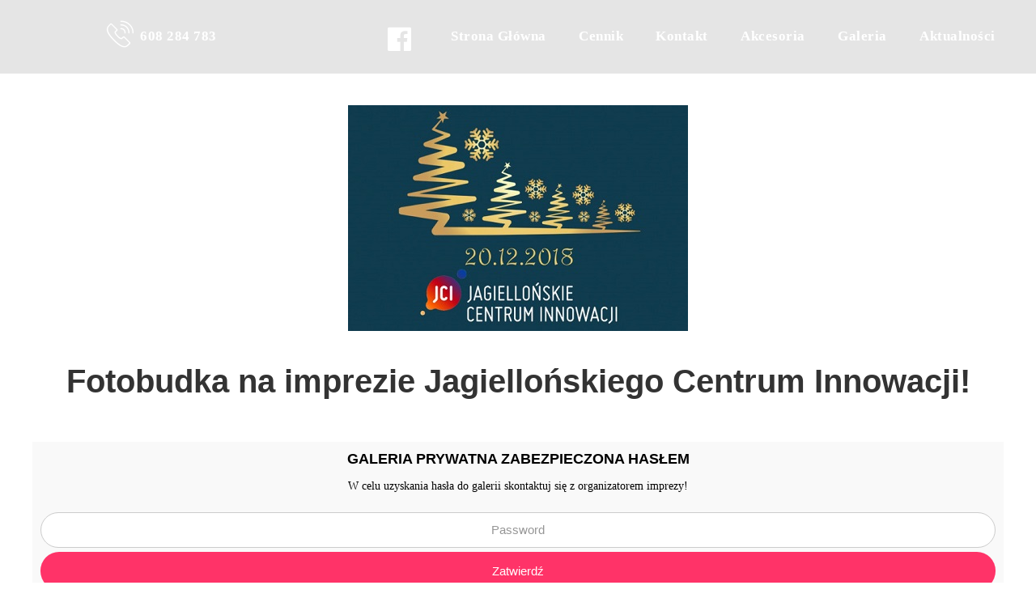

--- FILE ---
content_type: text/html; charset=UTF-8
request_url: https://galeria.fotobudkawkrakowie.pl/fotobudka-na-imprezie-jagielonskiego-centrum-innowacji/
body_size: 12136
content:
<!DOCTYPE html><html lang="pl-PL"><head><meta charset="UTF-8" /><link data-optimized="2" rel="stylesheet" href="https://galeria.fotobudkawkrakowie.pl/wp-content/litespeed/css/3b162ab1452f478a493ccaca1e0ab58c.css?ver=a1203" /><meta name="viewport" content="width=device-width, initial-scale=1, maximum-scale=1" /><link rel="profile" href="https://gmpg.org/xfn/11" /><link rel="pingback" href="https://galeria.fotobudkawkrakowie.pl/xmlrpc.php" /><meta name='robots' content='index, follow, max-image-preview:large, max-snippet:-1, max-video-preview:-1' /><style>img:is([sizes="auto" i], [sizes^="auto," i]) { contain-intrinsic-size: 3000px 1500px }</style><title>Fotobudka na imprezie Jagiellońskiego Centrum Innowacji - Fotobudka na weselę, imprezę - Kraków, Podhale, małoposka | wynajem fotobudki</title><link rel="canonical" href="https://galeria.fotobudkawkrakowie.pl/fotobudka-na-imprezie-jagielonskiego-centrum-innowacji/" /><meta property="og:locale" content="pl_PL" /><meta property="og:type" content="article" /><meta property="og:title" content="Fotobudka na imprezie Jagiellońskiego Centrum Innowacji - Fotobudka na weselę, imprezę - Kraków, Podhale, małoposka | wynajem fotobudki" /><meta property="og:description" content="Fotobudka na imprezie Jagiellońskiego Centrum Innowacji! &nbsp;" /><meta property="og:url" content="https://galeria.fotobudkawkrakowie.pl/fotobudka-na-imprezie-jagielonskiego-centrum-innowacji/" /><meta property="og:site_name" content="Fotobudka na weselę, imprezę - Kraków, Podhale, małoposka | wynajem fotobudki" /><meta property="article:publisher" content="https://www.facebook.com/FotobudkaMagicShow/" /><meta property="article:published_time" content="2018-12-21T14:31:25+00:00" /><meta property="article:modified_time" content="2020-04-04T14:58:03+00:00" /><meta property="og:image" content="https://galeria.fotobudkawkrakowie.pl/wp-content/uploads/gallery-thumbnails/fotobudka-na-imprezie-SCI.jpg" /><meta property="og:image:width" content="420" /><meta property="og:image:height" content="279" /><meta property="og:image:type" content="image/jpeg" /><meta name="author" content="admin" /><meta name="twitter:card" content="summary_large_image" /><meta name="twitter:label1" content="Napisane przez" /><meta name="twitter:data1" content="admin" /> <script type="application/ld+json" class="yoast-schema-graph">{"@context":"https://schema.org","@graph":[{"@type":"Article","@id":"https://galeria.fotobudkawkrakowie.pl/fotobudka-na-imprezie-jagielonskiego-centrum-innowacji/#article","isPartOf":{"@id":"https://galeria.fotobudkawkrakowie.pl/fotobudka-na-imprezie-jagielonskiego-centrum-innowacji/"},"author":{"name":"admin","@id":"https://galeria.fotobudkawkrakowie.pl/#/schema/person/47bbfd294e6311f5f179d608aaac6fa3"},"headline":"Fotobudka na imprezie Jagiellońskiego Centrum Innowacji","datePublished":"2018-12-21T14:31:25+00:00","dateModified":"2020-04-04T14:58:03+00:00","mainEntityOfPage":{"@id":"https://galeria.fotobudkawkrakowie.pl/fotobudka-na-imprezie-jagielonskiego-centrum-innowacji/"},"wordCount":27,"publisher":{"@id":"https://galeria.fotobudkawkrakowie.pl/#organization"},"image":{"@id":"https://galeria.fotobudkawkrakowie.pl/fotobudka-na-imprezie-jagielonskiego-centrum-innowacji/#primaryimage"},"thumbnailUrl":"https://galeria.fotobudkawkrakowie.pl/wp-content/uploads/gallery-thumbnails/fotobudka-na-imprezie-SCI.jpg","articleSection":["Galeria prywatna"],"inLanguage":"pl-PL"},{"@type":"WebPage","@id":"https://galeria.fotobudkawkrakowie.pl/fotobudka-na-imprezie-jagielonskiego-centrum-innowacji/","url":"https://galeria.fotobudkawkrakowie.pl/fotobudka-na-imprezie-jagielonskiego-centrum-innowacji/","name":"Fotobudka na imprezie Jagiellońskiego Centrum Innowacji - Fotobudka na weselę, imprezę - Kraków, Podhale, małoposka | wynajem fotobudki","isPartOf":{"@id":"https://galeria.fotobudkawkrakowie.pl/#website"},"primaryImageOfPage":{"@id":"https://galeria.fotobudkawkrakowie.pl/fotobudka-na-imprezie-jagielonskiego-centrum-innowacji/#primaryimage"},"image":{"@id":"https://galeria.fotobudkawkrakowie.pl/fotobudka-na-imprezie-jagielonskiego-centrum-innowacji/#primaryimage"},"thumbnailUrl":"https://galeria.fotobudkawkrakowie.pl/wp-content/uploads/gallery-thumbnails/fotobudka-na-imprezie-SCI.jpg","datePublished":"2018-12-21T14:31:25+00:00","dateModified":"2020-04-04T14:58:03+00:00","breadcrumb":{"@id":"https://galeria.fotobudkawkrakowie.pl/fotobudka-na-imprezie-jagielonskiego-centrum-innowacji/#breadcrumb"},"inLanguage":"pl-PL","potentialAction":[{"@type":"ReadAction","target":["https://galeria.fotobudkawkrakowie.pl/fotobudka-na-imprezie-jagielonskiego-centrum-innowacji/"]}]},{"@type":"ImageObject","inLanguage":"pl-PL","@id":"https://galeria.fotobudkawkrakowie.pl/fotobudka-na-imprezie-jagielonskiego-centrum-innowacji/#primaryimage","url":"https://galeria.fotobudkawkrakowie.pl/wp-content/uploads/gallery-thumbnails/fotobudka-na-imprezie-SCI.jpg","contentUrl":"https://galeria.fotobudkawkrakowie.pl/wp-content/uploads/gallery-thumbnails/fotobudka-na-imprezie-SCI.jpg","width":420,"height":279,"caption":"fotobudka-na-imprezie-SCI"},{"@type":"BreadcrumbList","@id":"https://galeria.fotobudkawkrakowie.pl/fotobudka-na-imprezie-jagielonskiego-centrum-innowacji/#breadcrumb","itemListElement":[{"@type":"ListItem","position":1,"name":"Strona główna","item":"https://galeria.fotobudkawkrakowie.pl/"},{"@type":"ListItem","position":2,"name":"Fotobudka na imprezie Jagiellońskiego Centrum Innowacji"}]},{"@type":"WebSite","@id":"https://galeria.fotobudkawkrakowie.pl/#website","url":"https://galeria.fotobudkawkrakowie.pl/","name":"Fotobudka na weselę, imprezę - Kraków, Podhale, małoposka | wynajem fotobudki","description":"Fotobudka na wesela, imprezy, przyjęcia. | Kraków, Małopolska Podhale.","publisher":{"@id":"https://galeria.fotobudkawkrakowie.pl/#organization"},"potentialAction":[{"@type":"SearchAction","target":{"@type":"EntryPoint","urlTemplate":"https://galeria.fotobudkawkrakowie.pl/?s={search_term_string}"},"query-input":{"@type":"PropertyValueSpecification","valueRequired":true,"valueName":"search_term_string"}}],"inLanguage":"pl-PL"},{"@type":"Organization","@id":"https://galeria.fotobudkawkrakowie.pl/#organization","name":"Fotobudka na weselę, imprezę - Kraków, Podhale, małoposka | wynajem fotobudki","url":"https://galeria.fotobudkawkrakowie.pl/","logo":{"@type":"ImageObject","inLanguage":"pl-PL","@id":"https://galeria.fotobudkawkrakowie.pl/#/schema/logo/image/","url":"https://galeria.fotobudkawkrakowie.pl/wp-content/uploads/podstawa_strony/MagicShowLogo-min.png","contentUrl":"https://galeria.fotobudkawkrakowie.pl/wp-content/uploads/podstawa_strony/MagicShowLogo-min.png","width":1400,"height":1400,"caption":"Fotobudka na weselę, imprezę - Kraków, Podhale, małoposka | wynajem fotobudki"},"image":{"@id":"https://galeria.fotobudkawkrakowie.pl/#/schema/logo/image/"},"sameAs":["https://www.facebook.com/FotobudkaMagicShow/","https://www.instagram.com/fotobudkamagicshow/"]},{"@type":"Person","@id":"https://galeria.fotobudkawkrakowie.pl/#/schema/person/47bbfd294e6311f5f179d608aaac6fa3","name":"admin","image":{"@type":"ImageObject","inLanguage":"pl-PL","@id":"https://galeria.fotobudkawkrakowie.pl/#/schema/person/image/","url":"https://secure.gravatar.com/avatar/e85e9a230414ee33a72fe23414312f0f7bd8f12be9f038b8a649a642a49cea63?s=96&d=mm&r=g","contentUrl":"https://secure.gravatar.com/avatar/e85e9a230414ee33a72fe23414312f0f7bd8f12be9f038b8a649a642a49cea63?s=96&d=mm&r=g","caption":"admin"}}]}</script> <link rel="alternate" type="application/rss+xml" title="Fotobudka na weselę, imprezę - Kraków, Podhale, małoposka | wynajem fotobudki &raquo; Kanał z wpisami" href="https://galeria.fotobudkawkrakowie.pl/feed/" /><link rel="alternate" type="application/rss+xml" title="Fotobudka na weselę, imprezę - Kraków, Podhale, małoposka | wynajem fotobudki &raquo; Kanał z komentarzami" href="https://galeria.fotobudkawkrakowie.pl/comments/feed/" /><link rel="alternate" type="application/rss+xml" title="Fotobudka na weselę, imprezę - Kraków, Podhale, małoposka | wynajem fotobudki &raquo; Fotobudka na imprezie Jagiellońskiego Centrum Innowacji Kanał z komentarzami" href="https://galeria.fotobudkawkrakowie.pl/fotobudka-na-imprezie-jagielonskiego-centrum-innowacji/feed/" /><style id='classic-theme-styles-inline-css' type='text/css'>/*! This file is auto-generated */
.wp-block-button__link{color:#fff;background-color:#32373c;border-radius:9999px;box-shadow:none;text-decoration:none;padding:calc(.667em + 2px) calc(1.333em + 2px);font-size:1.125em}.wp-block-file__button{background:#32373c;color:#fff;text-decoration:none}</style><style id='global-styles-inline-css' type='text/css'>:root{--wp--preset--aspect-ratio--square: 1;--wp--preset--aspect-ratio--4-3: 4/3;--wp--preset--aspect-ratio--3-4: 3/4;--wp--preset--aspect-ratio--3-2: 3/2;--wp--preset--aspect-ratio--2-3: 2/3;--wp--preset--aspect-ratio--16-9: 16/9;--wp--preset--aspect-ratio--9-16: 9/16;--wp--preset--color--black: #000000;--wp--preset--color--cyan-bluish-gray: #abb8c3;--wp--preset--color--white: #ffffff;--wp--preset--color--pale-pink: #f78da7;--wp--preset--color--vivid-red: #cf2e2e;--wp--preset--color--luminous-vivid-orange: #ff6900;--wp--preset--color--luminous-vivid-amber: #fcb900;--wp--preset--color--light-green-cyan: #7bdcb5;--wp--preset--color--vivid-green-cyan: #00d084;--wp--preset--color--pale-cyan-blue: #8ed1fc;--wp--preset--color--vivid-cyan-blue: #0693e3;--wp--preset--color--vivid-purple: #9b51e0;--wp--preset--gradient--vivid-cyan-blue-to-vivid-purple: linear-gradient(135deg,rgba(6,147,227,1) 0%,rgb(155,81,224) 100%);--wp--preset--gradient--light-green-cyan-to-vivid-green-cyan: linear-gradient(135deg,rgb(122,220,180) 0%,rgb(0,208,130) 100%);--wp--preset--gradient--luminous-vivid-amber-to-luminous-vivid-orange: linear-gradient(135deg,rgba(252,185,0,1) 0%,rgba(255,105,0,1) 100%);--wp--preset--gradient--luminous-vivid-orange-to-vivid-red: linear-gradient(135deg,rgba(255,105,0,1) 0%,rgb(207,46,46) 100%);--wp--preset--gradient--very-light-gray-to-cyan-bluish-gray: linear-gradient(135deg,rgb(238,238,238) 0%,rgb(169,184,195) 100%);--wp--preset--gradient--cool-to-warm-spectrum: linear-gradient(135deg,rgb(74,234,220) 0%,rgb(151,120,209) 20%,rgb(207,42,186) 40%,rgb(238,44,130) 60%,rgb(251,105,98) 80%,rgb(254,248,76) 100%);--wp--preset--gradient--blush-light-purple: linear-gradient(135deg,rgb(255,206,236) 0%,rgb(152,150,240) 100%);--wp--preset--gradient--blush-bordeaux: linear-gradient(135deg,rgb(254,205,165) 0%,rgb(254,45,45) 50%,rgb(107,0,62) 100%);--wp--preset--gradient--luminous-dusk: linear-gradient(135deg,rgb(255,203,112) 0%,rgb(199,81,192) 50%,rgb(65,88,208) 100%);--wp--preset--gradient--pale-ocean: linear-gradient(135deg,rgb(255,245,203) 0%,rgb(182,227,212) 50%,rgb(51,167,181) 100%);--wp--preset--gradient--electric-grass: linear-gradient(135deg,rgb(202,248,128) 0%,rgb(113,206,126) 100%);--wp--preset--gradient--midnight: linear-gradient(135deg,rgb(2,3,129) 0%,rgb(40,116,252) 100%);--wp--preset--font-size--small: 13px;--wp--preset--font-size--medium: 20px;--wp--preset--font-size--large: 36px;--wp--preset--font-size--x-large: 42px;--wp--preset--spacing--20: 0.44rem;--wp--preset--spacing--30: 0.67rem;--wp--preset--spacing--40: 1rem;--wp--preset--spacing--50: 1.5rem;--wp--preset--spacing--60: 2.25rem;--wp--preset--spacing--70: 3.38rem;--wp--preset--spacing--80: 5.06rem;--wp--preset--shadow--natural: 6px 6px 9px rgba(0, 0, 0, 0.2);--wp--preset--shadow--deep: 12px 12px 50px rgba(0, 0, 0, 0.4);--wp--preset--shadow--sharp: 6px 6px 0px rgba(0, 0, 0, 0.2);--wp--preset--shadow--outlined: 6px 6px 0px -3px rgba(255, 255, 255, 1), 6px 6px rgba(0, 0, 0, 1);--wp--preset--shadow--crisp: 6px 6px 0px rgba(0, 0, 0, 1);}:where(.is-layout-flex){gap: 0.5em;}:where(.is-layout-grid){gap: 0.5em;}body .is-layout-flex{display: flex;}.is-layout-flex{flex-wrap: wrap;align-items: center;}.is-layout-flex > :is(*, div){margin: 0;}body .is-layout-grid{display: grid;}.is-layout-grid > :is(*, div){margin: 0;}:where(.wp-block-columns.is-layout-flex){gap: 2em;}:where(.wp-block-columns.is-layout-grid){gap: 2em;}:where(.wp-block-post-template.is-layout-flex){gap: 1.25em;}:where(.wp-block-post-template.is-layout-grid){gap: 1.25em;}.has-black-color{color: var(--wp--preset--color--black) !important;}.has-cyan-bluish-gray-color{color: var(--wp--preset--color--cyan-bluish-gray) !important;}.has-white-color{color: var(--wp--preset--color--white) !important;}.has-pale-pink-color{color: var(--wp--preset--color--pale-pink) !important;}.has-vivid-red-color{color: var(--wp--preset--color--vivid-red) !important;}.has-luminous-vivid-orange-color{color: var(--wp--preset--color--luminous-vivid-orange) !important;}.has-luminous-vivid-amber-color{color: var(--wp--preset--color--luminous-vivid-amber) !important;}.has-light-green-cyan-color{color: var(--wp--preset--color--light-green-cyan) !important;}.has-vivid-green-cyan-color{color: var(--wp--preset--color--vivid-green-cyan) !important;}.has-pale-cyan-blue-color{color: var(--wp--preset--color--pale-cyan-blue) !important;}.has-vivid-cyan-blue-color{color: var(--wp--preset--color--vivid-cyan-blue) !important;}.has-vivid-purple-color{color: var(--wp--preset--color--vivid-purple) !important;}.has-black-background-color{background-color: var(--wp--preset--color--black) !important;}.has-cyan-bluish-gray-background-color{background-color: var(--wp--preset--color--cyan-bluish-gray) !important;}.has-white-background-color{background-color: var(--wp--preset--color--white) !important;}.has-pale-pink-background-color{background-color: var(--wp--preset--color--pale-pink) !important;}.has-vivid-red-background-color{background-color: var(--wp--preset--color--vivid-red) !important;}.has-luminous-vivid-orange-background-color{background-color: var(--wp--preset--color--luminous-vivid-orange) !important;}.has-luminous-vivid-amber-background-color{background-color: var(--wp--preset--color--luminous-vivid-amber) !important;}.has-light-green-cyan-background-color{background-color: var(--wp--preset--color--light-green-cyan) !important;}.has-vivid-green-cyan-background-color{background-color: var(--wp--preset--color--vivid-green-cyan) !important;}.has-pale-cyan-blue-background-color{background-color: var(--wp--preset--color--pale-cyan-blue) !important;}.has-vivid-cyan-blue-background-color{background-color: var(--wp--preset--color--vivid-cyan-blue) !important;}.has-vivid-purple-background-color{background-color: var(--wp--preset--color--vivid-purple) !important;}.has-black-border-color{border-color: var(--wp--preset--color--black) !important;}.has-cyan-bluish-gray-border-color{border-color: var(--wp--preset--color--cyan-bluish-gray) !important;}.has-white-border-color{border-color: var(--wp--preset--color--white) !important;}.has-pale-pink-border-color{border-color: var(--wp--preset--color--pale-pink) !important;}.has-vivid-red-border-color{border-color: var(--wp--preset--color--vivid-red) !important;}.has-luminous-vivid-orange-border-color{border-color: var(--wp--preset--color--luminous-vivid-orange) !important;}.has-luminous-vivid-amber-border-color{border-color: var(--wp--preset--color--luminous-vivid-amber) !important;}.has-light-green-cyan-border-color{border-color: var(--wp--preset--color--light-green-cyan) !important;}.has-vivid-green-cyan-border-color{border-color: var(--wp--preset--color--vivid-green-cyan) !important;}.has-pale-cyan-blue-border-color{border-color: var(--wp--preset--color--pale-cyan-blue) !important;}.has-vivid-cyan-blue-border-color{border-color: var(--wp--preset--color--vivid-cyan-blue) !important;}.has-vivid-purple-border-color{border-color: var(--wp--preset--color--vivid-purple) !important;}.has-vivid-cyan-blue-to-vivid-purple-gradient-background{background: var(--wp--preset--gradient--vivid-cyan-blue-to-vivid-purple) !important;}.has-light-green-cyan-to-vivid-green-cyan-gradient-background{background: var(--wp--preset--gradient--light-green-cyan-to-vivid-green-cyan) !important;}.has-luminous-vivid-amber-to-luminous-vivid-orange-gradient-background{background: var(--wp--preset--gradient--luminous-vivid-amber-to-luminous-vivid-orange) !important;}.has-luminous-vivid-orange-to-vivid-red-gradient-background{background: var(--wp--preset--gradient--luminous-vivid-orange-to-vivid-red) !important;}.has-very-light-gray-to-cyan-bluish-gray-gradient-background{background: var(--wp--preset--gradient--very-light-gray-to-cyan-bluish-gray) !important;}.has-cool-to-warm-spectrum-gradient-background{background: var(--wp--preset--gradient--cool-to-warm-spectrum) !important;}.has-blush-light-purple-gradient-background{background: var(--wp--preset--gradient--blush-light-purple) !important;}.has-blush-bordeaux-gradient-background{background: var(--wp--preset--gradient--blush-bordeaux) !important;}.has-luminous-dusk-gradient-background{background: var(--wp--preset--gradient--luminous-dusk) !important;}.has-pale-ocean-gradient-background{background: var(--wp--preset--gradient--pale-ocean) !important;}.has-electric-grass-gradient-background{background: var(--wp--preset--gradient--electric-grass) !important;}.has-midnight-gradient-background{background: var(--wp--preset--gradient--midnight) !important;}.has-small-font-size{font-size: var(--wp--preset--font-size--small) !important;}.has-medium-font-size{font-size: var(--wp--preset--font-size--medium) !important;}.has-large-font-size{font-size: var(--wp--preset--font-size--large) !important;}.has-x-large-font-size{font-size: var(--wp--preset--font-size--x-large) !important;}
:where(.wp-block-post-template.is-layout-flex){gap: 1.25em;}:where(.wp-block-post-template.is-layout-grid){gap: 1.25em;}
:where(.wp-block-columns.is-layout-flex){gap: 2em;}:where(.wp-block-columns.is-layout-grid){gap: 2em;}
:root :where(.wp-block-pullquote){font-size: 1.5em;line-height: 1.6;}</style><!--[if lt IE 10]><link rel='stylesheet' id='bruno-ie-css' href='https://galeria.fotobudkawkrakowie.pl/wp-content/themes/dpr-bruno/css/ie9.css' type='text/css' media='all' />
<![endif]--><link rel='stylesheet' id='js_composer_custom_css-css' href='//galeria.fotobudkawkrakowie.pl/wp-content/uploads/js_composer/custom.css' type='text/css' media='all' /><link rel='stylesheet' id='bruno-tablet-css-css' href='https://galeria.fotobudkawkrakowie.pl/wp-content/themes/dpr-bruno/css/tablet.css' type='text/css' media='(max-width:1200px)' /><link rel='stylesheet' id='bruno-tablet-small-css-css' href='https://galeria.fotobudkawkrakowie.pl/wp-content/themes/dpr-bruno/css/tablet.small.css' type='text/css' media='(max-width:760px)' /><link rel='stylesheet' id='bruno-mobile-css-css' href='https://galeria.fotobudkawkrakowie.pl/wp-content/themes/dpr-bruno/css/mobile.css' type='text/css' media='(max-width:580px)' /><style id='bruno-inline-css-inline-css' type='text/css'>.bruno-page{max-width: 1280px;}.bruno-page.vc {max-width: 1290px;}.boxed #bruno-page-box {max-width: 1320px;}#bruno-mainbody-columns > section { width: 100%; }</style><link rel='stylesheet' id='bruno-dynamic-css-css' href='https://galeria.fotobudkawkrakowie.pl/wp-content/uploads/bruno-dynamic.css' type='text/css' media='all' /> <script type="text/javascript" src="https://galeria.fotobudkawkrakowie.pl/wp-includes/js/jquery/jquery.min.js" id="jquery-core-js"></script> <script data-optimized="1" type="text/javascript" src="https://galeria.fotobudkawkrakowie.pl/wp-content/litespeed/js/51d6a31f65c15eee69d6267c458b61db.js?ver=b61db" id="jquery-migrate-js"></script> <script data-optimized="1" type="text/javascript" src="https://galeria.fotobudkawkrakowie.pl/wp-content/litespeed/js/0ec41607b7b5a940e450e5e5b4b50bef.js?ver=50bef" id="cookie-js"></script> <script type="text/javascript" id="passster-cookie-js-extra">/*  */
var passster_cookie = {"url":"https:\/\/galeria.fotobudkawkrakowie.pl\/wp-admin\/admin-ajax.php","days":"2","use_cookie":"on"};
var passster_cookie = {"url":"https:\/\/galeria.fotobudkawkrakowie.pl\/wp-admin\/admin-ajax.php","days":"2","use_cookie":"on"};
/*  */</script> <script data-optimized="1" type="text/javascript" src="https://galeria.fotobudkawkrakowie.pl/wp-content/litespeed/js/d0c760642548a5f86f5439eab537705e.js?ver=7705e" id="passster-cookie-js"></script> <script data-optimized="1" type="text/javascript" src="https://galeria.fotobudkawkrakowie.pl/wp-content/litespeed/js/3222e13464ce6e7bb29f327232f4cd8e.js?ver=4cd8e" id="velocity-js"></script> <style type="text/css">body, html { font-family: Georgia, 'Times New Roman', Times, serif; }

h1, h2, h3, h4, h5,h6 { font-family: Verdana, Geneva, sans-serif; }

.dpr-headline.big.subtitle-size-small .subtitle { font-family: Georgia, 'Times New Roman', Times, serif; }</style><link rel="https://api.w.org/" href="https://galeria.fotobudkawkrakowie.pl/wp-json/" /><link rel="alternate" title="JSON" type="application/json" href="https://galeria.fotobudkawkrakowie.pl/wp-json/wp/v2/posts/19692" /><link rel="EditURI" type="application/rsd+xml" title="RSD" href="https://galeria.fotobudkawkrakowie.pl/xmlrpc.php?rsd" /><meta name="generator" content="WordPress 6.8" /><link rel='shortlink' href='https://galeria.fotobudkawkrakowie.pl/?p=19692' /><link rel="alternate" title="oEmbed (JSON)" type="application/json+oembed" href="https://galeria.fotobudkawkrakowie.pl/wp-json/oembed/1.0/embed?url=https%3A%2F%2Fgaleria.fotobudkawkrakowie.pl%2Ffotobudka-na-imprezie-jagielonskiego-centrum-innowacji%2F" /><link rel="alternate" title="oEmbed (XML)" type="text/xml+oembed" href="https://galeria.fotobudkawkrakowie.pl/wp-json/oembed/1.0/embed?url=https%3A%2F%2Fgaleria.fotobudkawkrakowie.pl%2Ffotobudka-na-imprezie-jagielonskiego-centrum-innowacji%2F&#038;format=xml" /><style type='text/css'>.gradient1-bg, .button_dp.gradient1 {background: -moz-linear-gradient(226deg ,rgb(237, 57, 105) 0%  ,rgb(94, 96, 171) 100% );background: -webkit-linear-gradient(226deg ,rgb(237, 57, 105) 0%  ,rgb(94, 96, 171) 100% );background: -o-linear-gradient(226deg ,rgb(237, 57, 105) 0%  ,rgb(94, 96, 171) 100% );background: -ms-linear-gradient(226deg ,rgb(237, 57, 105) 0%  ,rgb(94, 96, 171) 100% );background: linear-gradient(226deg ,rgb(237, 57, 105) 0%  ,rgb(94, 96, 171) 100% );} .gradient2-bg, .button_dp.gradient2 {background: -moz-linear-gradient(51deg ,rgb(243, 84, 52) 0%  ,rgb(241, 11, 107) 50%  ,rgb(56, 58, 145) 100% );background: -webkit-linear-gradient(51deg ,rgb(243, 84, 52) 0%  ,rgb(241, 11, 107) 50%  ,rgb(56, 58, 145) 100% );background: -o-linear-gradient(51deg ,rgb(243, 84, 52) 0%  ,rgb(241, 11, 107) 50%  ,rgb(56, 58, 145) 100% );background: -ms-linear-gradient(51deg ,rgb(243, 84, 52) 0%  ,rgb(241, 11, 107) 50%  ,rgb(56, 58, 145) 100% );background: linear-gradient(51deg ,rgb(243, 84, 52) 0%  ,rgb(241, 11, 107) 50%  ,rgb(56, 58, 145) 100% );} .gradient3-bg, .button_dp.gradient3 {background: -moz-linear-gradient(56deg ,rgb(255, 197, 1) 0%  ,rgb(214, 16, 52) 50%  ,rgb(188, 23, 3) 100% );background: -webkit-linear-gradient(56deg ,rgb(255, 197, 1) 0%  ,rgb(214, 16, 52) 50%  ,rgb(188, 23, 3) 100% );background: -o-linear-gradient(56deg ,rgb(255, 197, 1) 0%  ,rgb(214, 16, 52) 50%  ,rgb(188, 23, 3) 100% );background: -ms-linear-gradient(56deg ,rgb(255, 197, 1) 0%  ,rgb(214, 16, 52) 50%  ,rgb(188, 23, 3) 100% );background: linear-gradient(56deg ,rgb(255, 197, 1) 0%  ,rgb(214, 16, 52) 50%  ,rgb(188, 23, 3) 100% );} figure.portfolio-overlay .text-overlay {background: -moz-linear-gradient(45deg ,rgba(0, 0, 0, 0.8) 0%  ,rgba(205, 21, 85, 0.81) 100% );background: -webkit-linear-gradient(45deg ,rgba(0, 0, 0, 0.8) 0%  ,rgba(205, 21, 85, 0.81) 100% );background: -o-linear-gradient(45deg ,rgba(0, 0, 0, 0.8) 0%  ,rgba(205, 21, 85, 0.81) 100% );background: -ms-linear-gradient(45deg ,rgba(0, 0, 0, 0.8) 0%  ,rgba(205, 21, 85, 0.81) 100% );background: linear-gradient(45deg ,rgba(0, 0, 0, 0.8) 0%  ,rgba(205, 21, 85, 0.81) 100% );}</style><style>.passster-form {
			background: ;
			padding: 10px;
			margin: 0px;
		}
		.passster-form h4 {
			font-size: 18px;
			font-weight: 700;
			color: #000000;
		}
		.passster-form p {
			font-size: 14px;
			font-weight: 400;
			color: #000000;
		}
		.passster-form .error {
			font-size: 14px;
			font-weight: 400;
			color: #FFFFFF;
			background: #CC4C43;
		}
		.passster-form #passster_submit {
			color: #FFFFFF;
			background: #ff3368;
		}
		.passster-form #passster_submit:hover {
			color: #FFFFFF;
			background: #aa1100;
		}</style><meta name="generator" content="Powered by WPBakery Page Builder - drag and drop page builder for WordPress."/><link rel="icon" href="https://galeria.fotobudkawkrakowie.pl/wp-content/uploads/podstawa_strony/cropped-favicon_logo-32x32.png" sizes="32x32" /><link rel="icon" href="https://galeria.fotobudkawkrakowie.pl/wp-content/uploads/podstawa_strony/cropped-favicon_logo-192x192.png" sizes="192x192" /><link rel="apple-touch-icon" href="https://galeria.fotobudkawkrakowie.pl/wp-content/uploads/podstawa_strony/cropped-favicon_logo-180x180.png" /><meta name="msapplication-TileImage" content="https://galeria.fotobudkawkrakowie.pl/wp-content/uploads/podstawa_strony/cropped-favicon_logo-270x270.png" /><style type="text/css" id="wp-custom-css">/*

*/</style><noscript><style>.wpb_animate_when_almost_visible { opacity: 1; }</style></noscript><style type="text/css" data-type="bruno-custom-inline-css"></style><link rel="publisher" href="https://plus.google.com/117884390803676540989"><meta name="google-site-verification" content="WOlM07kmHdz3-LfIAUmLB65Cdapt1ShH00DbNJCKJBY" /><meta name="robots" content="index, follow"><meta name="web_author" content="Katarzyna Wójciak"><meta name="web_author" content="Krzysztof Wójciak"><meta name="language" content="polish"><link href="https://plus.google.com/u/0/107918635620661841298" rel="publisher"/>
 <script async src="https://www.googletagmanager.com/gtag/js?id=UA-104405734-1"></script> <script>window.dataLayer = window.dataLayer || [];
  		function gtag(){dataLayer.push(arguments);}
  		gtag('js', new Date());
		gtag('config', 'UA-104405734-1');</script> </head><body data-rsssl=1 class="wp-singular post-template-default single single-post postid-19692 single-format-standard wp-theme-dpr-bruno wp-child-theme-dpr-bruno-Child stretched  menu-type-top  sticky_header_used  header-overlapping  overlapping-light  subheader-big  wpb-js-composer js-comp-ver-6.8.0 vc_responsive"  data-tablet-width="1200"><div id="bruno_preloader"><div class="spinner_outer"><div class="spinner_middle"><div class="spinner_inner"><div class="spinner"><div class="double-bounce1"></div><div class="double-bounce2"></div></div></div></div></div></div><div class="clearboth;"></div><div id="bruno-page-box"><div id="bruno-mobile-header-wrapper"><div class="bruno-head-wrap semi-transparent"><div class="bruno-page pad10 clearfix">
<a href="#" class="bruno-mainmenu-toggle"><i class="icon-menu"></i></a><h2><a href="http://www.fotobudkawkrakowie.pl/" class="imageLogo"><img data-lazyloaded="1" src="[data-uri]" class="logo-default" data-src="https://www.galeria.fotobudkawkrakowie.pl/wp-content/uploads/podstawa_strony/Fotobudka-Magic-Show-logo.jpg" alt="" /><noscript><img class="logo-default" src="https://www.galeria.fotobudkawkrakowie.pl/wp-content/uploads/podstawa_strony/Fotobudka-Magic-Show-logo.jpg" alt="" /></noscript><img data-lazyloaded="1" src="[data-uri]" class="logo-sticky" data-src="https://www.galeria.fotobudkawkrakowie.pl/wp-content/uploads/podstawa_strony/Fotobudka-Magic-Show-logo.jpg" alt="" /><noscript><img class="logo-sticky" src="https://www.galeria.fotobudkawkrakowie.pl/wp-content/uploads/podstawa_strony/Fotobudka-Magic-Show-logo.jpg" alt="" /></noscript><img data-lazyloaded="1" src="[data-uri]" class="logo-light" data-src="https://www.galeria.fotobudkawkrakowie.pl/wp-content/uploads/podstawa_strony/Fotobudka-Magic-Show-logo.jpg" alt="" /><noscript><img class="logo-light" src="https://www.galeria.fotobudkawkrakowie.pl/wp-content/uploads/podstawa_strony/Fotobudka-Magic-Show-logo.jpg" alt="" /></noscript><img data-lazyloaded="1" src="[data-uri]" class="logo-dark" data-src="https://www.galeria.fotobudkawkrakowie.pl/wp-content/uploads/podstawa_strony/Fotobudka-Magic-Show-logo.jpg" alt="" /><noscript><img class="logo-dark" src="https://www.galeria.fotobudkawkrakowie.pl/wp-content/uploads/podstawa_strony/Fotobudka-Magic-Show-logo.jpg" alt="" /></noscript></a></h2></div></div></div><div id="bruno-navigation-wrapper" class="clearfix"><div class="bruno-head-wrap semi-transparent default"><div class="dpr-fullwidth"><header id="bruno-head" class="top-navigation"><h2>
<a href="http://www.fotobudkawkrakowie.pl/" class="imageLogo"><img data-lazyloaded="1" src="[data-uri]" class="logo-default" data-src="https://www.galeria.fotobudkawkrakowie.pl/wp-content/uploads/podstawa_strony/Fotobudka-Magic-Show-logo.jpg" alt="" /><noscript><img class="logo-default" src="https://www.galeria.fotobudkawkrakowie.pl/wp-content/uploads/podstawa_strony/Fotobudka-Magic-Show-logo.jpg" alt="" /></noscript><img data-lazyloaded="1" src="[data-uri]" class="logo-sticky" data-src="https://www.galeria.fotobudkawkrakowie.pl/wp-content/uploads/podstawa_strony/Fotobudka-Magic-Show-logo.jpg" alt="" /><noscript><img class="logo-sticky" src="https://www.galeria.fotobudkawkrakowie.pl/wp-content/uploads/podstawa_strony/Fotobudka-Magic-Show-logo.jpg" alt="" /></noscript><img data-lazyloaded="1" src="[data-uri]" class="logo-light" data-src="https://www.galeria.fotobudkawkrakowie.pl/wp-content/uploads/podstawa_strony/Fotobudka-Magic-Show-logo.jpg" alt="" /><noscript><img class="logo-light" src="https://www.galeria.fotobudkawkrakowie.pl/wp-content/uploads/podstawa_strony/Fotobudka-Magic-Show-logo.jpg" alt="" /></noscript><img data-lazyloaded="1" src="[data-uri]" class="logo-dark" data-src="https://www.galeria.fotobudkawkrakowie.pl/wp-content/uploads/podstawa_strony/Fotobudka-Magic-Show-logo.jpg" alt="" /><noscript><img class="logo-dark" src="https://www.galeria.fotobudkawkrakowie.pl/wp-content/uploads/podstawa_strony/Fotobudka-Magic-Show-logo.jpg" alt="" /></noscript></a></h2><ul id="main-menu" class="menu bruno_normal sf-menu main-top-menu righted"><li id="menu-item-4171" class="menu-item menu-item-type-custom menu-item-object-custom menu-item-4171 menuPhoneBlock root"><div class="item-container "><a rel="nofollow" href="https://fotobudkawkrakowie.pl/#kontakt"><div class="menu-icon"><i class="Default-call2"></i></div><div class="menu-title">608 284 783<div  class="menu-subtitle"></div></div></a></div></li><li id="menu-item-11261" class="menu-item menu-item-type-custom menu-item-object-custom menu-item-11261 facebookMenuItem root"><div class="item-container "><a target="_blank" rel="nonfollow" href="https://www.facebook.com/FotobudkaMagicShow/"><div class="menu-icon"><i class="Default-facebook-official"></i></div><div class="menu-title">Polub nas na fb!<div  class="menu-subtitle"></div></div></a></div></li><li id="menu-item-10692" class="menu-item menu-item-type-custom menu-item-object-custom menu-item-10692  root"><div class="item-container "><a href="https://fotobudkawkrakowie.pl/"><div class="menu-title">Strona Główna<div  class="menu-subtitle"></div></div></a></div></li><li id="menu-item-2991" class="menu-item menu-item-type-custom menu-item-object-custom menu-item-2991  root"><div class="item-container "><a rel="nofollow" href="https://fotobudkawkrakowie.pl/#cennik"><div class="menu-title">Cennik<div  class="menu-subtitle"></div></div></a></div></li><li id="menu-item-2992" class="menu-item menu-item-type-custom menu-item-object-custom menu-item-2992  root"><div class="item-container "><a rel="nofollow" href="https://fotobudkawkrakowie.pl/#kontakt"><div class="menu-title">Kontakt<div  class="menu-subtitle"></div></div></a></div></li><li id="menu-item-10693" class="menu-item menu-item-type-custom menu-item-object-custom menu-item-10693  root"><div class="item-container "><a href="https://fotobudkawkrakowie.pl/akcesoria/"><div class="menu-title">Akcesoria<div  class="menu-subtitle"></div></div></a></div></li><li id="menu-item-10694" class="menu-item menu-item-type-custom menu-item-object-custom menu-item-10694  root"><div class="item-container "><a href="https://fotobudkawkrakowie.pl/galeria/"><div class="menu-title">Galeria<div  class="menu-subtitle"></div></div></a></div></li><li id="menu-item-10695" class="menu-item menu-item-type-custom menu-item-object-custom menu-item-10695  root"><div class="item-container "><a href="https://fotobudkawkrakowie.pl/aktualnosci/"><div class="menu-title">Aktualności<div  class="menu-subtitle"></div></div></a></div></li></ul></header></div></div></div><div class="clearboth"></div><section class="bruno-page-wrap  bruno-page"><section id="bruno-mainbody-columns" ><section><div id="bruno-content-wrap"><section id="bruno-mainbody"><article id="post-19692" class="large post-19692 post type-post status-publish format-standard has-post-thumbnail hentry category-galeria-prywatna"><figure class="featured-image noscale">
<img data-lazyloaded="1" src="[data-uri]" width="420" height="279" data-src="https://galeria.fotobudkawkrakowie.pl/wp-content/uploads/gallery-thumbnails/fotobudka-na-imprezie-SCI.jpg" class="attachment-post-thumbnail size-post-thumbnail wp-post-image" alt="fotobudka-na-imprezie-SCI" decoding="async" fetchpriority="high" data-srcset="https://galeria.fotobudkawkrakowie.pl/wp-content/uploads/gallery-thumbnails/fotobudka-na-imprezie-SCI.jpg 420w, https://galeria.fotobudkawkrakowie.pl/wp-content/uploads/gallery-thumbnails/fotobudka-na-imprezie-SCI-300x199.jpg 300w" data-sizes="(max-width: 420px) 100vw, 420px" /><noscript><img width="420" height="279" src="https://galeria.fotobudkawkrakowie.pl/wp-content/uploads/gallery-thumbnails/fotobudka-na-imprezie-SCI.jpg" class="attachment-post-thumbnail size-post-thumbnail wp-post-image" alt="fotobudka-na-imprezie-SCI" decoding="async" fetchpriority="high" srcset="https://galeria.fotobudkawkrakowie.pl/wp-content/uploads/gallery-thumbnails/fotobudka-na-imprezie-SCI.jpg 420w, https://galeria.fotobudkawkrakowie.pl/wp-content/uploads/gallery-thumbnails/fotobudka-na-imprezie-SCI-300x199.jpg 300w" sizes="(max-width: 420px) 100vw, 420px" /></noscript></figure><div class="single-post-content"><div class="meta"></div><div class="clearboth"></div><section class="content"><h1 style="text-align: center;">Fotobudka na imprezie Jagiellońskiego Centrum Innowacji!</h1><p>&nbsp;</p><div class="passster-form"  ><form id="password-form" action="" method="post" autocomplete="off"><h4>Galeria prywatna zabezpieczona hasłem</h4><p>W celu uzyskania hasła do galerii skontaktuj się z organizatorem imprezy!</p><fieldset>
<input placeholder="Password" type="password" tabindex="1" name="passster_password" id="passster_password" autocomplete="off">
<button name="submit" type="submit" id="passster_submit" data-submit="...Checking Password">Zatwierdź</button><div class="error"></div></fieldset></form></div></section></div></article><section id="comments" class="nocomments"><p class="no-comments"></p></section></section></div></section></section></section><div class="clearboth"></div><div id="bruno-footer-wrap" ><div id="bruno-footer" class="dpr-fullwidth widget-area"><div class="footer-left"><div id="bruno-footer1" class="bruno-page widget-area"><div id="text-3" class="all-devices   box  widget_text"><h3 class="box-title"><span> Główne miasta na terenie których świadczymy nasze usługi:</span></h3><div class="textwidget"><p>Kraków, Wieliczka, Myślenice, Mszana-Dolna, Rabka-Zdrój, Nowy Targ, Limanowa, Wadowice, Bochnia, Brzesko, Jędrzejów, Kielce, Dobczyce, Nowy Sącz, Zator, Miechów, Olkusz, Skawina, Sucha Beskidzka, Zakopane</p><p>Działamy w województwach: Małopolska, Śląsk, Podkarpacie</p></div></div></div></div><div class="footer-middle"><div id="bruno-footer2" class="bruno-page widget-area"><div id="text-4" class="all-devices   box  widget_text col2 nth1 last1"><h3 class="box-title"><span> Najlepsza fotobudka w każdym mieście:</span></h3><div class="textwidget"><p><a href="https://fotobudkawkrakowie.pl/fotobudka-krakow/" rel="nofollow">Fotobudka Kraków</a><br />
<a href="https://fotobudkawkrakowie.pl/fotobudka-bochnia/" rel="nofollow">Fotobudka Bochnia</a><br />
<a href="https://fotobudkawkrakowie.pl/fotobudka-myslenice/" rel="nofollow">Fotobudka Myślenice</a><br />
<a href="https://fotobudkawkrakowie.pl/fotobudka-podhale/" rel="nofollow">Fotobudka Podhale</a><br />
<a href="https://fotobudkawkrakowie.pl/fotobudka-rabka-zdroj/" rel="nofollow">Fotobudka Rabka-Zdrój</a><br />
<a href="https://fotobudkawkrakowie.pl/fotobudka-nowy-targ/" rel="nofollow">Fotobudka Nowy Targ</a><br />
<a href="https://fotobudkawkrakowie.pl/fotobudka-szczawnica/" rel="nofollow">Fotobudka Szczawnica</a></p></div></div></div></div><div class="footer-right"><div id="bruno-footer3" class="bruno-page widget-area"><div id="text-5" class="all-devices   box  widget_text"><h3 class="box-title"><span> Oferta fotbudki na każdą imprezę:</span></h3><div class="textwidget"><p><a href="https://fotobudkawkrakowie.pl/fotobudka-na-wesele/" rel="nofollow">Fotobudka na wesele</a><br />
<a href="https://fotobudkawkrakowie.pl/fotobudka-dla-dzieci/" rel="nofollow">Fotobudka dla dzieci</a><br />
<a href="https://fotobudkawkrakowie.pl/fotobudka-dla-firm/" rel="nofollow">Fotobudka dla firm</a><br />
<a href="https://fotobudkawkrakowie.pl/fotobudka-na-impreze/" rel="nofollow">Fotobudka na imprezę</a><br />
<a href="https://fotobudkawkrakowie.pl/fotobudka-na-komunie/" rel="nofollow">Fotobudka na pierwszą komunię</a><br />
<a href="https://fotobudkawkrakowie.pl/fotobudka-na-osiemnastke/" rel="nofollow">Fotobudka na osiemnastkę</a><br />
<a href="https://fotobudkawkrakowie.pl/fotobudka-na-sylwestra/" rel="nofollow">Fotobudka na sylwestra</a></p></div></div></div></div></div><div class="clearboth"></div><div id="bruno-copyright-wrap"><div id="bruno-copyright"  class="dpr-fullwidth padding10"><div id="bruno-copyright-inner"><div class="bruno-copyrights"><div class= "one_half"><div class="bruno-copyrights-text">© 2019 Fotobudka Magic Show. All rights reserved.</div><div class="politykaPrywatnosci"><a href="https://fotobudkawkrakowie.pl/polityka-prywatnosci" rel="nofollow">POLITYKA PRYWATNOŚCI</a></div><div class="politykaPrywatnosci"><a href="https://fotobudkawkrakowie.pl/regulamin/" rel="nofollow">REGULAMIN</a></div></div><div class= "one_half_last"><ul class="social-bar rounded"><li><a href="https://www.facebook.com/FotobudkaMagicShow" class=" facebook dpr-tipsy-t" data-tipcontent="Facebook" target="_blank"></a></li></ul></div><div class="clearboth"></div></div></div></div></div></div><div class="search-overlay"><div class="overlay-close"><i class="Default-Close"></i></div><div class="bruno-page"><form method="get" id="dpr-searchform" action="https://galeria.fotobudkawkrakowie.pl">
<input type="text" class="field" name="s" id="dpr-s" placeholder="Start typing &amp; hit enter" value="" autofocus></form></div></div><div id="bruno-mobile-menu">
<i id="close-mobile-menu" class="icon-close"></i><div class="mobile-menu-inner"><ul class="menu bruno_normal aside-menu"><li class="menu-item menu-item-type-custom menu-item-object-custom menu-item-4171 root"><div class="item-container"><a rel="nofollow" href="https://fotobudkawkrakowie.pl/#kontakt"><div class="menu-icon"><i class="Default-call2"></i></div><div class="menu-title">608 284 783</div></a></div></li><li class="menu-item menu-item-type-custom menu-item-object-custom menu-item-11261 root"><div class="item-container"><a target="_blank" rel="nonfollow" href="https://www.facebook.com/FotobudkaMagicShow/"><div class="menu-icon"><i class="Default-facebook-official"></i></div><div class="menu-title">Polub nas na fb!</div></a></div></li><li class="menu-item menu-item-type-custom menu-item-object-custom menu-item-10692 root"><div class="item-container"><a href="https://fotobudkawkrakowie.pl/"><div class="menu-title">Strona Główna</div></a></div></li><li class="menu-item menu-item-type-custom menu-item-object-custom menu-item-2991 root"><div class="item-container"><a rel="nofollow" href="https://fotobudkawkrakowie.pl/#cennik"><div class="menu-title">Cennik</div></a></div></li><li class="menu-item menu-item-type-custom menu-item-object-custom menu-item-2992 root"><div class="item-container"><a rel="nofollow" href="https://fotobudkawkrakowie.pl/#kontakt"><div class="menu-title">Kontakt</div></a></div></li><li class="menu-item menu-item-type-custom menu-item-object-custom menu-item-10693 root"><div class="item-container"><a href="https://fotobudkawkrakowie.pl/akcesoria/"><div class="menu-title">Akcesoria</div></a></div></li><li class="menu-item menu-item-type-custom menu-item-object-custom menu-item-10694 root"><div class="item-container"><a href="https://fotobudkawkrakowie.pl/galeria/"><div class="menu-title">Galeria</div></a></div></li><li class="menu-item menu-item-type-custom menu-item-object-custom menu-item-10695 root"><div class="item-container"><a href="https://fotobudkawkrakowie.pl/aktualnosci/"><div class="menu-title">Aktualności</div></a></div></li></ul></div></div></div> <script type="speculationrules">{"prefetch":[{"source":"document","where":{"and":[{"href_matches":"\/*"},{"not":{"href_matches":["\/wp-*.php","\/wp-admin\/*","\/wp-content\/uploads\/*","\/wp-content\/*","\/wp-content\/plugins\/*","\/wp-content\/themes\/dpr-bruno-Child\/*","\/wp-content\/themes\/dpr-bruno\/*","\/*\\?(.+)"]}},{"not":{"selector_matches":"a[rel~=\"nofollow\"]"}},{"not":{"selector_matches":".no-prefetch, .no-prefetch a"}}]},"eagerness":"conservative"}]}</script> <script data-optimized="1" type="text/javascript" src="https://galeria.fotobudkawkrakowie.pl/wp-content/litespeed/js/bd53431b148dc2487551cc38d1df647d.js?ver=f647d" id="comment-reply-js" async="async" data-wp-strategy="async"></script> <script data-optimized="1" type="text/javascript" src="https://galeria.fotobudkawkrakowie.pl/wp-content/litespeed/js/654afa6de5ad437bb1891d62c53ee273.js?ver=ee273" id="bruno-inline-js-js"></script> <script type="text/javascript" id="bruno-inline-js-js-after">/*  */
           Bruno_PAGE_URL = 'https://galeria.fotobudkawkrakowie.pl/';
           Bruno_TMPL_URL = 'https://galeria.fotobudkawkrakowie.pl/wp-content/themes/dpr-bruno';
           Bruno_TMPL_NAME = 'bruno';
           Bruno_TEMPLATE_WIDTH = '1280';
           Bruno_TABLET_WIDTH = '1200';
           Bruno_SMALL_TABLET_WIDTH = '760';
           Bruno_MOBILE_WIDTH = '580';
           Bruno_LAYOUT = 'stretched';
           Bruno_STICKY_HEADER = 'Y';
           Bruno_LANGUAGE = 'ltr';
           Bruno_STICKY_HEADER = 'Y';
/*  */</script> <script data-optimized="1" type="text/javascript" src="https://galeria.fotobudkawkrakowie.pl/wp-content/litespeed/js/f1bfe55a8de7210928a8301c74b9815c.js?ver=9815c" id="select2-js"></script> <script data-optimized="1" type="text/javascript" src="https://galeria.fotobudkawkrakowie.pl/wp-content/litespeed/js/524e0da4a6f39d52b1a1c824283a23b7.js?ver=a23b7" id="bruno-common-js-js"></script> <script data-optimized="1" type="text/javascript" src="https://galeria.fotobudkawkrakowie.pl/wp-content/litespeed/js/55ced490611b40d0608470f06357853d.js?ver=7853d" id="isotope-js"></script> <script data-optimized="1" type="text/javascript" src="https://galeria.fotobudkawkrakowie.pl/wp-content/litespeed/js/f8be01f880d2b3633f6e4d7e62779f03.js?ver=79f03" id="jQuery-tipsy-js"></script> <script data-optimized="1" type="text/javascript" src="https://galeria.fotobudkawkrakowie.pl/wp-content/litespeed/js/b298aff18d254f5e985b5de6b296cada.js?ver=6cada" id="owl-carousel-js"></script> <script data-optimized="1" type="text/javascript" src="https://galeria.fotobudkawkrakowie.pl/wp-content/litespeed/js/9caa000658621fb0f3a8ab8d004a996e.js?ver=a996e" id="selectfix-js"></script> <script data-optimized="1" type="text/javascript" src="https://galeria.fotobudkawkrakowie.pl/wp-content/litespeed/js/d8449bacc2346fe19221d88cf86076ff.js?ver=076ff" id="bruno-menu-js-js"></script> <script data-optimized="1" type="text/javascript" src="https://galeria.fotobudkawkrakowie.pl/wp-content/litespeed/js/55a409e4886e38a555ce2998e1609c1a.js?ver=09c1a" id="bruno-tabs-js"></script> <div id="fb-root"></div> <script>(function(d, s, id) {
  var js, fjs = d.getElementsByTagName(s)[0];
  if (d.getElementById(id)) return;
  js = d.createElement(s); js.id = id;
  js.src = 'https://connect.facebook.net/pl_PL/sdk.js#xfbml=1&version=v3.1';
  fjs.parentNode.insertBefore(js, fjs);
}(document, 'script', 'facebook-jssdk'));</script> <script data-no-optimize="1">!function(t,e){"object"==typeof exports&&"undefined"!=typeof module?module.exports=e():"function"==typeof define&&define.amd?define(e):(t="undefined"!=typeof globalThis?globalThis:t||self).LazyLoad=e()}(this,function(){"use strict";function e(){return(e=Object.assign||function(t){for(var e=1;e<arguments.length;e++){var n,a=arguments[e];for(n in a)Object.prototype.hasOwnProperty.call(a,n)&&(t[n]=a[n])}return t}).apply(this,arguments)}function i(t){return e({},it,t)}function o(t,e){var n,a="LazyLoad::Initialized",i=new t(e);try{n=new CustomEvent(a,{detail:{instance:i}})}catch(t){(n=document.createEvent("CustomEvent")).initCustomEvent(a,!1,!1,{instance:i})}window.dispatchEvent(n)}function l(t,e){return t.getAttribute(gt+e)}function c(t){return l(t,bt)}function s(t,e){return function(t,e,n){e=gt+e;null!==n?t.setAttribute(e,n):t.removeAttribute(e)}(t,bt,e)}function r(t){return s(t,null),0}function u(t){return null===c(t)}function d(t){return c(t)===vt}function f(t,e,n,a){t&&(void 0===a?void 0===n?t(e):t(e,n):t(e,n,a))}function _(t,e){nt?t.classList.add(e):t.className+=(t.className?" ":"")+e}function v(t,e){nt?t.classList.remove(e):t.className=t.className.replace(new RegExp("(^|\\s+)"+e+"(\\s+|$)")," ").replace(/^\s+/,"").replace(/\s+$/,"")}function g(t){return t.llTempImage}function b(t,e){!e||(e=e._observer)&&e.unobserve(t)}function p(t,e){t&&(t.loadingCount+=e)}function h(t,e){t&&(t.toLoadCount=e)}function n(t){for(var e,n=[],a=0;e=t.children[a];a+=1)"SOURCE"===e.tagName&&n.push(e);return n}function m(t,e){(t=t.parentNode)&&"PICTURE"===t.tagName&&n(t).forEach(e)}function a(t,e){n(t).forEach(e)}function E(t){return!!t[st]}function I(t){return t[st]}function y(t){return delete t[st]}function A(e,t){var n;E(e)||(n={},t.forEach(function(t){n[t]=e.getAttribute(t)}),e[st]=n)}function k(a,t){var i;E(a)&&(i=I(a),t.forEach(function(t){var e,n;e=a,(t=i[n=t])?e.setAttribute(n,t):e.removeAttribute(n)}))}function L(t,e,n){_(t,e.class_loading),s(t,ut),n&&(p(n,1),f(e.callback_loading,t,n))}function w(t,e,n){n&&t.setAttribute(e,n)}function x(t,e){w(t,ct,l(t,e.data_sizes)),w(t,rt,l(t,e.data_srcset)),w(t,ot,l(t,e.data_src))}function O(t,e,n){var a=l(t,e.data_bg_multi),i=l(t,e.data_bg_multi_hidpi);(a=at&&i?i:a)&&(t.style.backgroundImage=a,n=n,_(t=t,(e=e).class_applied),s(t,ft),n&&(e.unobserve_completed&&b(t,e),f(e.callback_applied,t,n)))}function N(t,e){!e||0<e.loadingCount||0<e.toLoadCount||f(t.callback_finish,e)}function C(t,e,n){t.addEventListener(e,n),t.llEvLisnrs[e]=n}function M(t){return!!t.llEvLisnrs}function z(t){if(M(t)){var e,n,a=t.llEvLisnrs;for(e in a){var i=a[e];n=e,i=i,t.removeEventListener(n,i)}delete t.llEvLisnrs}}function R(t,e,n){var a;delete t.llTempImage,p(n,-1),(a=n)&&--a.toLoadCount,v(t,e.class_loading),e.unobserve_completed&&b(t,n)}function T(o,r,c){var l=g(o)||o;M(l)||function(t,e,n){M(t)||(t.llEvLisnrs={});var a="VIDEO"===t.tagName?"loadeddata":"load";C(t,a,e),C(t,"error",n)}(l,function(t){var e,n,a,i;n=r,a=c,i=d(e=o),R(e,n,a),_(e,n.class_loaded),s(e,dt),f(n.callback_loaded,e,a),i||N(n,a),z(l)},function(t){var e,n,a,i;n=r,a=c,i=d(e=o),R(e,n,a),_(e,n.class_error),s(e,_t),f(n.callback_error,e,a),i||N(n,a),z(l)})}function G(t,e,n){var a,i,o,r,c;t.llTempImage=document.createElement("IMG"),T(t,e,n),E(c=t)||(c[st]={backgroundImage:c.style.backgroundImage}),o=n,r=l(a=t,(i=e).data_bg),c=l(a,i.data_bg_hidpi),(r=at&&c?c:r)&&(a.style.backgroundImage='url("'.concat(r,'")'),g(a).setAttribute(ot,r),L(a,i,o)),O(t,e,n)}function D(t,e,n){var a;T(t,e,n),a=e,e=n,(t=It[(n=t).tagName])&&(t(n,a),L(n,a,e))}function V(t,e,n){var a;a=t,(-1<yt.indexOf(a.tagName)?D:G)(t,e,n)}function F(t,e,n){var a;t.setAttribute("loading","lazy"),T(t,e,n),a=e,(e=It[(n=t).tagName])&&e(n,a),s(t,vt)}function j(t){t.removeAttribute(ot),t.removeAttribute(rt),t.removeAttribute(ct)}function P(t){m(t,function(t){k(t,Et)}),k(t,Et)}function S(t){var e;(e=At[t.tagName])?e(t):E(e=t)&&(t=I(e),e.style.backgroundImage=t.backgroundImage)}function U(t,e){var n;S(t),n=e,u(e=t)||d(e)||(v(e,n.class_entered),v(e,n.class_exited),v(e,n.class_applied),v(e,n.class_loading),v(e,n.class_loaded),v(e,n.class_error)),r(t),y(t)}function $(t,e,n,a){var i;n.cancel_on_exit&&(c(t)!==ut||"IMG"===t.tagName&&(z(t),m(i=t,function(t){j(t)}),j(i),P(t),v(t,n.class_loading),p(a,-1),r(t),f(n.callback_cancel,t,e,a)))}function q(t,e,n,a){var i,o,r=(o=t,0<=pt.indexOf(c(o)));s(t,"entered"),_(t,n.class_entered),v(t,n.class_exited),i=t,o=a,n.unobserve_entered&&b(i,o),f(n.callback_enter,t,e,a),r||V(t,n,a)}function H(t){return t.use_native&&"loading"in HTMLImageElement.prototype}function B(t,i,o){t.forEach(function(t){return(a=t).isIntersecting||0<a.intersectionRatio?q(t.target,t,i,o):(e=t.target,n=t,a=i,t=o,void(u(e)||(_(e,a.class_exited),$(e,n,a,t),f(a.callback_exit,e,n,t))));var e,n,a})}function J(e,n){var t;et&&!H(e)&&(n._observer=new IntersectionObserver(function(t){B(t,e,n)},{root:(t=e).container===document?null:t.container,rootMargin:t.thresholds||t.threshold+"px"}))}function K(t){return Array.prototype.slice.call(t)}function Q(t){return t.container.querySelectorAll(t.elements_selector)}function W(t){return c(t)===_t}function X(t,e){return e=t||Q(e),K(e).filter(u)}function Y(e,t){var n;(n=Q(e),K(n).filter(W)).forEach(function(t){v(t,e.class_error),r(t)}),t.update()}function t(t,e){var n,a,t=i(t);this._settings=t,this.loadingCount=0,J(t,this),n=t,a=this,Z&&window.addEventListener("online",function(){Y(n,a)}),this.update(e)}var Z="undefined"!=typeof window,tt=Z&&!("onscroll"in window)||"undefined"!=typeof navigator&&/(gle|ing|ro)bot|crawl|spider/i.test(navigator.userAgent),et=Z&&"IntersectionObserver"in window,nt=Z&&"classList"in document.createElement("p"),at=Z&&1<window.devicePixelRatio,it={elements_selector:".lazy",container:tt||Z?document:null,threshold:300,thresholds:null,data_src:"src",data_srcset:"srcset",data_sizes:"sizes",data_bg:"bg",data_bg_hidpi:"bg-hidpi",data_bg_multi:"bg-multi",data_bg_multi_hidpi:"bg-multi-hidpi",data_poster:"poster",class_applied:"applied",class_loading:"litespeed-loading",class_loaded:"litespeed-loaded",class_error:"error",class_entered:"entered",class_exited:"exited",unobserve_completed:!0,unobserve_entered:!1,cancel_on_exit:!0,callback_enter:null,callback_exit:null,callback_applied:null,callback_loading:null,callback_loaded:null,callback_error:null,callback_finish:null,callback_cancel:null,use_native:!1},ot="src",rt="srcset",ct="sizes",lt="poster",st="llOriginalAttrs",ut="loading",dt="loaded",ft="applied",_t="error",vt="native",gt="data-",bt="ll-status",pt=[ut,dt,ft,_t],ht=[ot],mt=[ot,lt],Et=[ot,rt,ct],It={IMG:function(t,e){m(t,function(t){A(t,Et),x(t,e)}),A(t,Et),x(t,e)},IFRAME:function(t,e){A(t,ht),w(t,ot,l(t,e.data_src))},VIDEO:function(t,e){a(t,function(t){A(t,ht),w(t,ot,l(t,e.data_src))}),A(t,mt),w(t,lt,l(t,e.data_poster)),w(t,ot,l(t,e.data_src)),t.load()}},yt=["IMG","IFRAME","VIDEO"],At={IMG:P,IFRAME:function(t){k(t,ht)},VIDEO:function(t){a(t,function(t){k(t,ht)}),k(t,mt),t.load()}},kt=["IMG","IFRAME","VIDEO"];return t.prototype={update:function(t){var e,n,a,i=this._settings,o=X(t,i);{if(h(this,o.length),!tt&&et)return H(i)?(e=i,n=this,o.forEach(function(t){-1!==kt.indexOf(t.tagName)&&F(t,e,n)}),void h(n,0)):(t=this._observer,i=o,t.disconnect(),a=t,void i.forEach(function(t){a.observe(t)}));this.loadAll(o)}},destroy:function(){this._observer&&this._observer.disconnect(),Q(this._settings).forEach(function(t){y(t)}),delete this._observer,delete this._settings,delete this.loadingCount,delete this.toLoadCount},loadAll:function(t){var e=this,n=this._settings;X(t,n).forEach(function(t){b(t,e),V(t,n,e)})},restoreAll:function(){var e=this._settings;Q(e).forEach(function(t){U(t,e)})}},t.load=function(t,e){e=i(e);V(t,e)},t.resetStatus=function(t){r(t)},Z&&function(t,e){if(e)if(e.length)for(var n,a=0;n=e[a];a+=1)o(t,n);else o(t,e)}(t,window.lazyLoadOptions),t});!function(e,t){"use strict";function a(){t.body.classList.add("litespeed_lazyloaded")}function n(){console.log("[LiteSpeed] Start Lazy Load Images"),d=new LazyLoad({elements_selector:"[data-lazyloaded]",callback_finish:a}),o=function(){d.update()},e.MutationObserver&&new MutationObserver(o).observe(t.documentElement,{childList:!0,subtree:!0,attributes:!0})}var d,o;e.addEventListener?e.addEventListener("load",n,!1):e.attachEvent("onload",n)}(window,document);</script></body></html>
<!-- Page optimized by LiteSpeed Cache @2026-01-10 04:18:13 -->

<!-- Page cached by LiteSpeed Cache 7.0.1 on 2026-01-10 04:18:13 -->

--- FILE ---
content_type: text/css
request_url: https://galeria.fotobudkawkrakowie.pl/wp-content/uploads/js_composer/custom.css
body_size: 2570
content:
@media screen and (max-width: 760px){.doNotDisplayOnMobile{display: none !important;}}


.h1Header
{
    font-size: 40px;
    font-weight: 700;
    display: inline-block;
    line-height: 48px;
    margin-bottom: 0;
    letter-spacing: -1px;
    /*font-family: 'Poppins';*/
    font-family: 'Verdana';
    color: #333333;
}
.h2Header
{
    font-size: 35px;
    font-weight: 700;
    line-height: 40px;
    margin: 0 0 4px;
    letter-spacing: -1px;
    display: inline-block;;
    color: #333333;
    /*font-family: 'Poppins';*/
    font-family: 'Verdana';
}
.h3Header
{
    font-size: 30px;
    font-weight: 400;
    line-height: 35px;
    margin: 0 0 4px;
    display: block;
    color:#333333;
    font-style: italic;
    /*font-family: 'Poppins';*/
    font-family: 'Verdana';
}
.h4Header
{
    font-size: 18px;
    font-weight: 400;
    line-height: 30px;
    margin: 0 0 4px;
    display: block;
    color: #666;
    font-style: italic;
    /*font-family: 'Merriweather'*/
    font-family: 'Georgia';
}
.h2Subtitle
{
    font-size: 18px;
    font-weight: 400;
    line-height: 30px;
    margin: 0 0 4px;
    display: block;
    color: #666;
    font-style: italic;
    /*font-family: 'Merriweather'*/
    font-family: 'Georgia';
}
.headerContainer{text-align: center;}
.textJustify{text-align: justify;}
.margin20Up{margin-top:-20px;}
/* MENU */
.facebookMenuItem .menu-title{display:none!important;}
.imageLogo
{
display: flex;
position: absolute;
margin-left: -30px;
}
.logo-light
{
    display:none!important;
}
.sf-menu .current-menu-parent  a,
.sf-menu .current-menu-item  a 
{
  color: #ffffff!important;
  border-color: #ffffff!important;
}
.main-top-menu .menu-icon{margin-top: -5%;}
.main-top-menu .menu-icon i{font-size: 2em;}
.menuPhoneBlock{position: absolute!important;left: 80px;}
/*Mobile menu*/
#bruno-mobile-header-wrapper a.imageLogo img
{
margin: 30px 0 20px 50px;
width: 80px;
height: 80px;
}
#bruno-mobile-header-wrapper .bruno-mainmenu-toggle{font-size: 36px;padding-right: 15px;}
#close-mobile-menu{font-size: 30px;}
#bruno-mobile-menu ul li a{font-size: 16px;}
@media only screen and (max-width: 1200px){
#bruno-mobile-header-wrapper {
    display: block!important;
    position: fixed!important;
    z-index: 200!important;
    width: 100%!important;
    /*background: #ffffff70!important;*/
    background:white;
    margin-top: -20px!important;
}}
/*SLIDER*/
.wpb_button, .wpb_content_element, .wpb_thumbnails-fluid > li{margin-bottom:0;}
/*TEASERS */
.teaserMinHeight{min-height:300px;}
/*WhY US*/
.process-box .symbol-container .front, .process-box .symbol-container .back {
    width: 55px;
    height: 55px;
    left: -17px;
    top: -17px;
}
.process-box.small .symbol-container {
    width: 20px;
    height: 20px;
    margin-bottom: 15px;
}
.process-box.small .symbol-container i {
    font-size: 26px;
    line-height: 50px;}
.process-box .desc {
    margin: 0;
    font-size: 14px;
}
.processBoxPadding .vc_column_container > .vc_column-inner {
    padding-left: 0;
    padding-right: 0;
}
.process-box .progress-line{display:none;}
.process-box .desc{text-align:justify;}

/*REVIEWS*/
.wprevpro_t1_DIV_1 {
    box-sizing: border-box;
    color: rgb(255, 255, 255);
    text-size-adjust: 100%;
    column-rule-color: rgb(255, 255, 255);
    perspective-origin: 277.5px 115px;
    transform-origin: 277.5px 115px;
    border: 0px none rgb(255, 255, 255);
    font: normal normal normal normal 13px / 20.8px "Helvetica Neue", Helvetica, Arial, sans-serif;
    outline: rgb(255, 255, 255) none 0px;
	margin-bottom: 20px;
	margin-top: 10px;
	/*margin: 10px 5px 10px 5px;
	float: left;
	width:25%;*/
}
.w3_wprs-col{
    float: left;
    width: 100%;
}
.wprevpro_t1_DIV_2 {
    bottom: 0px;
    box-shadow: rgba(0, 0, 0, 0.0980392) 2px 2px 2px 0px;
    box-sizing: border-box;
    color: rgb(255, 255, 255);
    height: auto;
    left: 0px;
    position: relative;
    right: 0px;
    text-size-adjust: 100%;
    top: 0px;
    column-rule-color: rgb(255, 255, 255);
    perspective-origin: 277.5px 69px;
    transform-origin: 277.5px 69px;
    background: rgb(255, 255, 255) none repeat scroll 0% 0% / auto padding-box border-box;
    border: 1px solid rgb(245, 245, 245);
    font: normal normal normal normal 13px / 20.8px "Helvetica Neue", Helvetica, Arial, sans-serif;
    margin: 0px 0px 25px;
    outline: rgb(255, 255, 255) none 0px;
    padding: 20px 20px 20px 48px;
}/*.wprevpro_t1_DIV_2*/

.wprevpro_t1_DIV_2:after {
    bottom: -30px;
    box-sizing: border-box;
    color: rgb(255, 255, 255);
    content: '';
    display: block;
    height: 30px;
    left: 80px;
    position: absolute;
    right: 445px;
    text-size-adjust: 100%;
    width: 30px;
    column-rule-color: rgb(255, 255, 255);
    perspective-origin: 15px 15px;
    transform-origin: 15px 15px;
    filter: drop-shadow(rgba(0, 0, 0, 0.0980392) 2px 2px 1px);
    border-top: 30px solid rgb(255, 255, 255);
    border-right: 30px solid rgba(0, 0, 0, 0);
    border-bottom: 0px solid rgba(0, 0, 0, 0);
    border-left: 0px solid rgba(0, 0, 0, 0);
    font: normal normal normal normal 13px / 20.8px "Helvetica Neue", Helvetica, Arial, sans-serif;
    outline: rgb(255, 255, 255) none 0px;
}/*.wprevpro_t1_DIV_2:after*/

.wprevpro_t1_DIV_2:before {
    bottom: 47px;
    box-sizing: border-box;
    color: rgb(187, 187, 187);
    content: '\201C';
    display: block;
    height: 96px;
    left: 55px;
    position: absolute;
    right: 515.391px;
    text-size-adjust: 100%;
    top: 20px;
    width: 24.6094px;
    column-rule-color: rgb(187, 187, 187);
    perspective-origin: 12.2969px 48px;
    transform-origin: 12.2969px 48px;
    border: 0px none rgb(187, 187, 187);
    font: normal normal normal normal 60px / 96px Georgia, serif;
    margin: -25px 0px 0px -40px;
    outline: rgb(187, 187, 187) none 0px;
}/*.wprevpro_t1_DIV_2:before*/

.wprevpro_t1_P_3 {
    box-sizing: border-box;
    color: rgb(119, 119, 119);
    text-size-adjust: 100%;
    column-rule-color: rgb(119, 119, 119);
    perspective-origin: 240px 44px;
    transform-origin: 240px 44px;
    border: 0px none rgb(119, 119, 119);
    font: italic normal normal normal 14px / 22.4px "Helvetica Neue", Helvetica, Arial, sans-serif;
    margin: 0px 0px 10px;
    outline: rgb(119, 119, 119) none 0px;
}/*.wprevpro_t1_P_3*/
.wprevpro_t1_star_img_file {
    width: 100px;
}
.wprevpro_t1_SPAN_5 {
    color: rgb(85, 85, 85);
    display: block;
    text-size-adjust: 100%;
    text-transform: uppercase;
    overflow: hidden;
    padding: 8px 0px 0px;
}
.wprevpro_t1_IMG_4 {
    box-sizing: border-box;
    color: rgb(255, 255, 255);
    display: block;
    float: left;
    height: 60px;
    text-size-adjust: 100%;
    vertical-align: middle;
    width: 60px;
    column-rule-color: rgb(255, 255, 255);
    perspective-origin: 30px 30px;
    transform-origin: 30px 30px;
    border: 0px none rgb(255, 255, 255);
    border-radius: 50% 50% 50% 50% !important;
    font: normal normal normal normal 13px / 20.8px "Helvetica Neue", Helvetica, Arial, sans-serif;
    margin: 0px 20px;
    outline: rgb(255, 255, 255) none 0px;
}

/*PRICING TABLE*/
.plan-features
{
    font-size: 0.8em;
    line-height: 250%
}
.plan-price
{
    font-size:50px;  
    padding: 0;
    height: 40px;
}
.plan-top h3
{
    color:#ff3368;
    font-size: 30px;
    padding-bottom: 20px;
}
.plan-currency
{
    padding-right: 0;
    padding-left: 10px;
}
/*DODATKI*/
.dodatkiHeadline{text-align: center;}
/*umozliwienie zawijania tytulow*/
.dpr-rest-menu-list .dpr-rest-menu-title-holder{white-space: inherit;}
/*przeniesienie ceny pod tytul*/
.dpr-rest-menu-list .dpr-rest-menu-line{display: inherit;}
.dpr-rest-menu-list .dpr-rest-menu-description-holder{text-align: justify;}
@media screen and (max-width: 760px){.dpr-rest-menu-list .dpr-rest-menu-description-holder{width:95%;}}
/*Customer Private Gallery*/
.customerGalleryBannerTitle{color:#ff3368;font-weight: 800;font-size: 24px;margin-bottom:0;text-align:center;}
/* Hover Boxes*/
.hover-box-container.image .hover-content {padding: 20px 20px 0 20px;}
/*FAQ*/
.wpb_accordion_content.ui-accordion-content.vc_clearfix.ui-helper-reset.ui-widget-content.ui-corner-bottom.ui-accordion-content-active {text-align:justify}
/*KONTAKT*/
.wpcf7-tel{max-width: 100%;width: 100%;background-color: rgba(255,255,255,.8)!important;font: normal 16px Arial,Helvetica,sans-serif;height: 50px !important;font-size:16px!important;}
.contactSocialButtons{margin-top:0;}
.textBoxNoHeader .box-header{display:none;}
.wpcf7-not-valid-tip{background-color: #fff;padding: 15px;border: 2px solid rgba(3, 25, 43, 0.55);margin-top: 20px;color: #ff3368!important;}
.contactFormFieldFull{display: grid;text-align: center;}
.contactFormFieldCenter{text-align: center;margin-bottom: 20px;}
/*BLOG*/
.single-post-content .meta{display: none;}
/*FOOTER*/
#bruno-copyright-wrap{margin-top: 0px;}
/*
*::-moz-placeholder {
    color: #969696;
}
*/
#bruno-copyright .social-bar {margin-top: -2px;}
.social-bar{float:none;}
@media screen and (max-width: 768px){.kontaktSocialMediaSection{margin-top:80px!important;}}
.emailFieldNoMargin{width:100%!important;clear:both;}
.footer-left {width: 50%;}
.footer-middle {width: 25%;}
.footer-right {width: 25%;}
/*COOKIES*/
.ctcc-inner{font-size:0.7em;/*font-family: 'Poppins';*/font-family: 'Verdana';}
/*AKTUALNOSCI*/
.big-teaser-author{display:none;}
.archive.tag .featured-image{display:none;}
/*Jak rozpoczac zabawe*/
.number-box.number-center .number-container{width: 55px;height: 55px;}
.number-box .number-container span {font-size: 30px!important;line-height: 50px!important;}
.number-box.number-center .desc {font-size: 14px!important; font-family:'Verdana'!important;color: #333333!important;}
.number-box.number-center .desc p {margin: -20px 0 0 20px!important;}
.full-width-featured-image article figure.featured-image img{width: auto !important;}
/*Akcesoria*/
@media only screen and (max-width: 768px){.rowMarginTopOn_768{margin-top:300px!important;}}
.owl-theme .owl-controls .owl-buttons .owl-prev{top: 90%; left: 10px;}
.owl-theme .owl-controls .owl-buttons .owl-next{top: 90%; right: 10px;}
/*STRONA ZALACZNIKA - SLIDE*/
.attachment-post-thumbnail{margin: auto;}
.subheader-big .bruno-subheader {height: 200px;}
/*****************DEFAULT PAGE ***********************/
.defaultHeaderRowMargin{margin-top: 100px!important;}
@media only screen and (max-width: 1200px){.defaultHeaderRowMargin{margin-top: 50px!important;}}

.passster-form{text-align: center}
.passster-form input[type="text"],.passster-form input[type="email"],.passster-form input[type="password"] {
 text-align: center;
}
passster-error {
    width: 100%;
    text-align: center;
    float: left;
    padding:0!important;
    border-color: red!important;
    border-width: 2px!important;
    border-style: solid!important;
}

--- FILE ---
content_type: text/css
request_url: https://galeria.fotobudkawkrakowie.pl/wp-content/uploads/bruno-dynamic.css
body_size: 4844
content:
#bruno-page-box {
  background-color: #ffffff !important;
}
.error404 #bruno-page-box {
  background-color: transparent !important;
}
.paspartu-enabled .paspartu-top,
.paspartu-enabled .paspartu-left,
.paspartu-enabled .paspartu-right,
.paspartu-enabled .paspartu-bottom {
  background-color: #ffffff !important;
}
#bruno-head.top-navigation a.imageLogo img {
  width: 100px !important;
  height: 100px !important;
}
#bruno-head.top-navigation a.imageLogo {
  padding-top: 10px;
  margin-bottom: 10px;
}
.bruno-sticky-navigation-wrapper #bruno-head.top-navigation a.imageLogo {
  padding-top: 15px;
}
.aside-logo {
  width:  !important;
  height:  !important;
}
body,
article > .content {
  font-size: 16px;
  color: #707070;
}
h1 {
  font-size: 40px;
  color: #333333;
}
h2 {
  font-size: 30px;
  color: #333333;
}
h3 {
  font-size: 17px;
  color: #333333;
}
h4 {
  font-size: 18px;
  color: #333333;
}
h5 {
  font-size: 14px;
  color: #333333;
}
h6 {
  font-size: 12px;
  color: #333333;
}
#bruno-top-bar {
  background: #232323;
}
.top-bar-adress,
.top-bar-phone,
.top-bar-email {
  color: #ffffff;
}
.top-bar-email a {
  color: #fefefe;
}
.top-bar-email a:hover {
  color: #ffffff;
}
.bruno_usermenu_button i {
  color: #FFFFFF;
}
#bruno-top-bar .bruno_language_switcher_button i,
#bruno-top-bar .bruno_shopping_cart_btn i {
  color: #FFFFFF !important;
}
#bruno-top-bar .social-bar a:before {
  color: #FFFFFF;
}
#bruno-top-bar a:before {
  color: #FFFFFF;
}
#bruno-navigation-wrapper {
  background-color: #ff3368;
}
.bruno-sticky-navigation-wrapper,
.page-template-template-contact-php #bruno-head-wrap.semi-transparent {
  background-color: #ff3368 !important;
}
#bruno-navigation-wrapper .sf-menu li.root a,
.bruno-button-area a,
.bruno-header-search,
.bruno_shopping_cart .bruno_shopping_cart_btn i,
.top_menu_lang_switcher .top_menu_lang_switcher_btn i,
.bruno-overlay-menu-toggle {
  color: #ffffff;
}
.bruno-button-area a:hover {
  color: #ffffff !important;
}
#bruno-navigation-wrapper .sf-menu li.root a:hover,
a.bruno-overlay-menu-toggle:hover {
  color: #000000 !important;
}
#bruno-navigation-wrapper .sf-menu li.root.menu-button a,
#bruno-navigation-wrapper .sf-menu li.root.menu-button a:hover {
  color: #fff !important;
}
#bruno-navigation-wrapper .sf-menu li.current-menu-parent  a,
#bruno-navigation-wrapper .sf-menu li.current-menu-item  a {
  color: #000000;
  border-color: #000000;
}
.header-overlapping #bruno-navigation-wrapper {
  background-color: rgba(0,0,0,0.1);
}
.overlapping-dark #bruno-navigation-wrapper .sf-menu li.root a,
.overlapping-dark .bruno-button-area a,
.overlapping-dark .bruno-header-search,
.overlapping-dark .bruno_shopping_cart .bruno_shopping_cart_btn i,
.overlapping-dark .top_menu_lang_switcher .top_menu_lang_switcher_btn i,
.overlapping-dark .bruno-overlay-menu-toggle,
.overlapping-dark .bruno-overlay-menu-toggle:hover {
  color: #333333;
}
.overlapping-dark #bruno-navigation-wrapper .sf-menu li.root a:hover,
.overlapping-dark #bruno-navigation-wrapper .sf-menu li.root.current-menu-item a,
.bruno-overlay-menu-toggle:hover {
  color: #ff3368 !important;
}
.overlapping-dark #bruno-navigation-wrapper .sf-menu li.root a:after {
  background-color: #ff3368 !important;
}
.overlapping-dark #bruno-navigation-wrapper .sf-menu li.root.menu-button a,
.overlapping-dark #bruno-navigation-wrapper .sf-menu li.root.menu-button a:hover {
  color: #fff !important;
}
.overlapping-light #bruno-navigation-wrapper .sf-menu li.root a {
  color: #ffffff;
}
.overlapping-light .bruno-button-area a,
.overlapping-light .bruno-header-search,
.overlapping-light .bruno-header-search:hover,
.overlapping-light .bruno_shopping_cart .bruno_shopping_cart_btn i,
.overlapping-light .top_menu_lang_switcher .top_menu_lang_switcher_btn i,
.overlapping-light .bruno-overlay-menu-toggle,
.overlapping-light .bruno-overlay-menu-toggle:hover {
  color: #ffffff !important;
}
.overlapping-light .bruno-sticky-navigation-wrapper .bruno-button-area a,
.overlapping-light .bruno-sticky-navigation-wrapper .bruno-header-search,
.overlapping-light .bruno-sticky-navigation-wrapper .bruno-header-search:hover,
.overlapping-light .bruno-sticky-navigation-wrapper .bruno_shopping_cart .bruno_shopping_cart_btn i,
.overlapping-light .bruno-sticky-navigation-wrapper .top_menu_lang_switcher .top_menu_lang_switcher_btn i,
.overlapping-light .bruno-sticky-navigation-wrapper .bruno-overlay-menu-toggle,
.overlapping-light .bruno-overlay-menu-toggle:hover {
  color: #ffffff !important;
}
.overlapping-light #bruno-navigation-wrapper .sf-menu li.root a:hover,
.bruno-overlay-menu-toggle:hover {
  color: #ff3368 !important;
}
.overlapping-light #bruno-navigation-wrapper .sf-menu li.root a:after {
  background-color: #ff3368 !important;
}
.overlapping-light #bruno-navigation-wrapper .sf-menu li.root.menu-button a,
.overlapping-light #bruno-navigation-wrapper .sf-menu li.root.menu-button a:hover {
  color: #fff !important;
}
#bruno-navigation-wrapper.bruno-sticky-navigation-wrapper .sf-menu li.root a,
.bruno-sticky-navigation-wrapper .bruno-header-search,
.bruno-sticky-navigation-wrapper .bruno-button-area a,
.bruno-sticky-navigation-wrapper .bruno_shopping_cart_btn i,
.overlapping-light .bruno-sticky-navigation-wrapper .bruno_shopping_cart_btn i,
.overlapping-dark .bruno-sticky-navigation-wrapper .bruno_shopping_cart_btn i,
#bruno-navigation-wrapper.bruno-sticky-navigation-wrapper .bruno-overlay-menu-toggle {
  color: #ffffff !important;
}
#bruno-navigation-wrapper.bruno-sticky-navigation-wrapper .sf-menu li.root.menu-button a,
#bruno-navigation-wrapper.bruno-sticky-navigation-wrapper .sf-menu li.root.menu-button a:hover {
  color: #fff !important;
}
#bruno-navigation-wrapper.bruno-sticky-navigation-wrapper .sf-menu li.root a:hover {
  color: #000000 !important;
}
.sf-menu ul li,
.sf-menu ul,
.sf-menu ul ul li,
.sf-menu ul ul,
.sf-menu ul ul ul li,
.sf-menu ul ul ul,
.sf-menu > li.megamenu-full > ul {
  background-color: #ffffff;
}
.sf-menu ul li a,
.sf-menu ul ul li a,
.sf-menu ul ul ul li a,
#bruno-navigation-wrapper.buttons-menu .sf-menu ul li a,
#bruno-navigation-wrapper.buttons-menu .sf-menu ul ul li a,
#bruno-navigation-wrapper.buttons-menu .sf-menu ul ul ul li a {
  color: #363636 !important;
}
.sf-menu ul li a:hover,
.sf-menu ul ul li a:hover,
.sf-menu ul ul ul li a:hover {
  color: #ff3368 !important;
  background-color: rgba(0,0,0,0.04) !important;
}
.sf-menu ul li a:hover .menu-title,
.sf-menu ul ul li a:hover .menu-title,
.sf-menu ul ul ul li a:hover .menu-title {
  color: #ff3368 !important;
}
#bruno-navigation-wrapper.bruno-sticky-navigation-wrapper .sf-menu li.root ul li a,
#bruno-navigation-wrapper.bruno-sticky-navigation-wrapper .sf-menu li.root ul ul li a,
#bruno-navigation-wrapper.bruno-sticky-navigation-wrapper .sf-menu li.root ul ul ul li a {
  color: #363636 !important;
}
.sf-menu ul li a.column-header:hover,
.sf-menu ul ul li a.column-header:hover,
.sf-menu ul ul ul li a.column-header:hover {
  color: #363636 !important;
}
.overlapping-dark #bruno-navigation-wrapper .hamburger-box:hover .hamburger-inner,
.overlapping-dark  #bruno-navigation-wrapper .hamburger-box:hover .hamburger-inner::before,
.overlapping-dark  #bruno-navigation-wrapper .hamburger-box:hover .hamburger-inner::after {
  background-color: #ff3368;
}
.overlapping-dark  #bruno-navigation-wrapper .hamburger-inner,
.overlapping-dark  #bruno-navigation-wrapper .hamburger-inner::before,
.overlapping-dark  #bruno-navigation-wrapper .hamburger-inner::after {
  background-color: #333333;
}
.overlapping-light #bruno-navigation-wrapper .hamburger-box:hover .hamburger-inner,
.overlapping-light  #bruno-navigation-wrapper .hamburger-box:hover .hamburger-inner::before,
.overlapping-light  #bruno-navigation-wrapper .hamburger-box:hover .hamburger-inner::after {
  background-color: #ff3368;
}
.overlapping-light  #bruno-navigation-wrapper .hamburger-inner,
.overlapping-light  #bruno-navigation-wrapper .hamburger-inner::before,
.overlapping-light  #bruno-navigation-wrapper .hamburger-inner::after {
  background-color: #ffffff;
}
#bruno-navigation-wrapper .hamburger-box:hover .hamburger-inner,
#bruno-navigation-wrapper .hamburger-box:hover .hamburger-inner::before,
#bruno-navigation-wrapper .hamburger-box:hover .hamburger-inner::after {
  background-color: #ffffff;
}
#bruno-navigation-wrapper .hamburger-inner,
#bruno-navigation-wrapper .hamburger-inner::before,
#bruno-navigation-wrapper .hamburger-inner::after {
  background-color: #ffffff;
}
#bruno-navigation-wrapper.bruno-sticky-navigation-wrapper .hamburger-box:hover .hamburger-inner,
#bruno-navigation-wrapper.bruno-sticky-navigation-wrapper .hamburger-box:hover .hamburger-inner::before,
#bruno-navigation-wrapper.bruno-sticky-navigation-wrapper .hamburger-box:hover .hamburger-inner::after {
  background-color: #000000;
}
#bruno-navigation-wrapper.bruno-sticky-navigation-wrapper .hamburger-inner,
#bruno-navigation-wrapper.bruno-sticky-navigation-wrapper .hamburger-inner::before,
#bruno-navigation-wrapper.bruno-sticky-navigation-wrapper .hamburger-inner::after {
  background-color: #ffffff;
}
.menu-complex-top {
  background-color: rgba(0,0,0,0);
}
.menu-complex-bottom {
  background-color: rgba(0,0,0,0);
}
#bruno-navigation-wrapper.bruno-sticky-navigation-wrapper .menu-complex-bottom {
  background-color: transparent;
}
#bruno-head.top-navigation .menu-complex-middle-inner  a.imageLogo {
  padding: 0;
  margin: 0;
  margin-top: 10px;
  margin-bottom: 10px;
}
#bruno-head.top-navigation .menu-complex-middle-inner a.imageLogo img {
  width: 50px !important;
  height: 50px !important;
}
#bruno-head.top-navigation .menu-complex-bottom .sf-menu li.root a,
.menu-complex-bottom .bruno-button-area a,
.menu-complex-bottom .bruno-header-search,
.menu-complex-bottom .bruno_shopping_cart .bruno_shopping_cart_btn i,
.menu-complex-bottom .top_menu_lang_switcher .top_menu_lang_switcher_btn i,
.menu-complex-bottom .bruno-overlay-menu-toggle,
.menu-complex-bottom .bruno-overlay-menu-toggle:hover {
  color: #333333;
}
#bruno-head.top-navigation .menu-complex-bottom .sf-menu li.root a:hover,
#bruno-head.top-navigation .menu-complex-bottom .sf-menu li.root.current-menu-item a,
.bruno-overlay-menu-toggle:hover 
.menu-complex-bottom .bruno-button-area a:hover,
.menu-complex-bottom .bruno-header-search:hover,
.menu-complex-bottom .bruno_shopping_cart .bruno_shopping_cart_btn:hover i,
.menu-complex-bottom .top_menu_lang_switcher .top_menu_lang_switcher_btn:hover i,
.menu-complex-bottom .bruno-overlay-menu-toggle:hover,
.menu-complex-bottom bruno-sidebar-button:hover {
  color: #969696 !important;
}
#bruno-navigation-wrapper.bruno-sticky-navigation-wrapper .menu-complex-bottom .sf-menu li.root a,
.bruno-sticky-navigation-wrapper .bruno-header-search,
.bruno-sticky-navigation-wrapper .bruno-button-area a,
.bruno-sticky-navigation-wrapper .bruno_shopping_cart_btn i,
.overlapping-light .bruno-sticky-navigation-wrapper .bruno_shopping_cart_btn i,
.overlapping-dark .bruno-sticky-navigation-wrapper .bruno_shopping_cart_btn i,
#bruno-navigation-wrapper.bruno-sticky-navigation-wrapper .bruno-overlay-menu-toggle {
  color: #ffffff !important;
}
#bruno-navigation-wrapper.bruno-sticky-navigation-wrapper .menu-complex-bottom .sf-menu li.root.menu-button a,
#bruno-navigation-wrapper.bruno-sticky-navigation-wrapper .sf-menu li.root.menu-button a:hover {
  color: #fff !important;
}
#bruno-navigation-wrapper.bruno-sticky-navigation-wrapper .menu-complex-bottom .sf-menu li.root a:hover,
#bruno-navigation-wrapper.bruno-sticky-navigation-wrapper .menu-complex-bottom .sf-menu li.root.current-menu-item a {
  color: #000000 !important;
}
#bruno-head.top-navigation .menu-complex-bottom .sf-menu li.root.current-menu-item ul li a,
#bruno-head.top-navigation .menu-complex-bottom .sf-menu li.root.current-menu-item ul ul li a,
#bruno-head.top-navigation .menu-complex-bottom .sf-menu li.root.current-menu-item ul ul ul li a {
  color: #363636 !important;
}
#bruno-navigation-wrapper .sf-menu.secondary-menu li.root a,
#bruno-navigation-wrapper li.wpml-lang-switcher a.root {
  color: #333333 !important;
}
#bruno-navigation-wrapper .sf-menu.secondary-menu li.root a:hover,
#bruno-navigation-wrapper li.wpml-lang-switcher a.root:hover {
  color: #969696 !important;
}
#bruno-navigation-wrapper .sf-menu.secondary-menu li.root ul li a,
#bruno-navigation-wrapper .sf-menu.secondary-menu li.root ul ul li a,
#bruno-navigation-wrapper .sf-menu.secondary-menu li.root ul ul ul li a {
  color: #555 !important;
}
#bruno-navigation-wrapper .sf-menu.secondary-menu li.root ul li a:hover,
#bruno-navigation-wrapper .sf-menu.secondary-menu li.root ul ul li a:hover,
#bruno-navigation-wrapper .sf-menu.secondary-menu li.root ul ul ul li a:hover {
  color: #363636 !important;
}
#bruno-navigation-wrapper.bruno-sticky-navigation-wrapper .menu-complex-bottom .sf-menu li.root ul li,
#bruno-navigation-wrapper.bruno-sticky-navigation-wrapper .menu-complex-bottom .sf-menu li.root ul,
#bruno-navigation-wrapper.bruno-sticky-navigation-wrapper .menu-complex-bottom .sf-menu li.root ul ul li,
#bruno-navigation-wrapper.bruno-sticky-navigation-wrapper .menu-complex-bottom .sf-menu li.root ul ul,
#bruno-navigation-wrapper.bruno-sticky-navigation-wrapper .menu-complex-bottom .sf-menu li.root ul ul ul li,
#bruno-navigation-wrapper.bruno-sticky-navigation-wrapper .menu-complex-bottom .sf-menu li.root ul ul ul,
.sf-menu li.root > li.megamenu-full > ul {
  background-color: #ffffff;
}
#bruno-navigation-wrapper.bruno-sticky-navigation-wrapper .menu-complex-bottom .sf-menu li.root ul li a,
#bruno-navigation-wrapper.bruno-sticky-navigation-wrapper .menu-complex-bottom .sf-menu li.root ul ul li a,
#bruno-navigation-wrapper.bruno-sticky-navigation-wrapper .menu-complex-bottom .sf-menu li.root ul ul ul li a {
  color: #363636 !important;
}
#bruno-navigation-wrapper.bruno-sticky-navigation-wrapper .menu-complex-bottom .sf-menu li.root ul li a:hover,
#bruno-navigation-wrapper.bruno-sticky-navigation-wrapper .menu-complex-bottom .sf-menu li.root ul ul li a:hover,
#bruno-navigation-wrapper.bruno-sticky-navigation-wrapper .menu-complex-bottom .sf-menu li.root ul ul ul li a:hover {
  color: #ff3368 !important;
  background-color: rgba(0,0,0,0.04) !important;
}
#bruno-navigation-wrapper.bruno-sticky-navigation-wrapper .menu-complex-bottom .sf-menu li.root ul li a:hover .menu-title,
#bruno-navigation-wrapper.bruno-sticky-navigation-wrapper .menu-complex-bottom .sf-menu li.root ul ul li a:hover .menu-title,
#bruno-navigation-wrapper.bruno-sticky-navigation-wrapper .menu-complex-bottom .sf-menu li.root ul ul ul li a:hover .menu-title {
  color: #ff3368 !important;
}
.sf-menu li.root.menu-button {
  background-color: #ff3368;
}
.sf-menu li.root.menu-button:hover {
  background-color: #969696;
}
.headline.big-centered h3:after,
.bruno_shopping_cart .bruno_shopping_cart_btn span {
  background-color: #ff3368;
}
.bruno-subheader-wraper {
  background-color: #232323;
}
.bruno-subheader .main-title,
.bruno-subheader .sub-title,
.bruno-breadcrumbs a,
.bruno-subheader .bruno-breadcrumbs span {
  color: #ffffff;
}
.bruno-page-wrap {
  color: #707070;
}
.bruno-page-wrap .bruno-nsp-text {
  color: #707070;
}
.bruno-page-wrap a:hover {
  color: #969696;
}
a {
  color: #ff3368;
}
a:hover {
  color: #969696;
}
#bruno-dynamic-sidebar {
  background-color: #232323;
  color: n;
}
#bruno-dynamic-sidebar {
  font-size: 99% !important;
  color: #ffffff;
}
#bruno-dynamic-sidebar h1,
#bruno-dynamic-sidebar h3,
#bruno-dynamic-sidebar h4,
#bruno-dynamic-sidebar h5,
#bruno-dynamic-sidebar li {
  font-size: 99% !important;
}
#bruno-dynamic-sidebar h2 {
  font-size: 99% !important;
  color: #ffffff;
}
#bruno-dynamic-sidebar .box-title {
  color: #ffffff;
}
#bruno-dynamic-sidebar .box a:active,
#bruno-dynamic-sidebar .box a:focus,
#bruno-dynamic-sidebar .box a:hover {
  color: #969696 !important;
}
#bruno-dynamic-sidebar .box a {
  color: #ff3368;
}
#bruno-dynamic-sidebar .bruno-recent-post-widget a,
#bruno-dynamic-sidebar.widget_dp_comments a {
  color: rgba(255,255,255,0.7) !important;
}
#bruno-footer-wrap {
  background-color: #232323;
}
#bruno-footer {
  color: rgba(255,255,255,0.7);
}
#bruno-footer h2 {
  color: #ffffff;
}
#bruno-footer .box-title {
  color: #ffffff;
}
#bruno-footer .box a:active,
#bruno-footer .box a:focus,
#bruno-footer .box a:hover {
  color: #969696 !important;
}
#bruno-footer .box a {
  color: rgba(255,51,104,0.5);
}
#bruno-footer .bruno-recent-post-widget a,
#bruno-footer.widget_dp_comments a,
#bruno-footer2 .bruno-page-wrap .widget_dp_comments a {
  color: rgba(255,51,104,0.5) !important;
}
#footer-menu li a {
  color: rgba(255,255,255,0.7);
}
#footer-menu li a:hover {
  color: #969696 !important;
}
#bruno-copyright-wrap {
  background-color: rgba(0,0,0,0.11);
}
#bruno-copyright {
  color: #ffffff;
}
#bruno-copyright a {
  color: rgba(255,51,104,0.8);
}
#bruno-copyright a:active,
#bruno-copyright a:focus,
#bruno-copyright a:hover {
  color: #969696;
}
#bruno-copyright-wrap {
  border-top-color: transparent;
}
#bruno-copyright .social-bar a:hover {
  background-color: #ff3368 !important;
  border-color: #ff3368 !important;
}
button,
a.bruno-button,
input[type=button],
input[type=submit],
.woocommerce-page .button,
.single-product div.product .woocommerce-product-gallery .woocommerce-product-gallery__trigger {
  background-color: #ff3368;
}
.pagination a:hover,
.pagination .current {
  background: #ff3368;
  border: 1px solid #ff3368;
}
#back-to-top:hover {
  background-color: #ff3368;
}
.comment-reply-link:hover,
.portfolio-tabs li.active a,
.blog-tabs li.active a {
  color: #ff3368 !important;
}
#respond input[type=submit] {
  background-color: #ff3368;
}
div.meta a:hover {
  color: #ff3368 !important;
}
article header h1 sup,
article.sticky header h1 sup,
article header h2 sup,
article.sticky header h2 sup {
  background: #ff3368;
}
.summary.link:hover,
.summary.quote:hover,
.summary.status:hover {
  background: #ff3368;
  border-color: #ff3368;
}
.bruno-aside-menu-toggle {
  position: absolute;
  top: 12px;
  left: 12px;
  font-size: 18px;
  color: #ff3368 !important;
}
.bruno-overlay-menu .bruno-overlay-menu-close:hover {
  color: #ff3368;
}
.accent-color-1 {
  color: #ff3368 !important;
}
.accent-color-2 {
  color: #969696 !important;
}
.accent-color-dark {
  color: #232323 !important;
}
.accent-bg-1 {
  background-color: #969696 !important;
}
.accent-bg-2 {
  background-color: #969696 !important;
}
.accent-bg-dark {
  background-color: #232323 !important;
}
.accent-border-1 {
  border-color: #ff3368 !important;
}
.accent-border-2 {
  border-color: #969696 !important;
}
.accent-border-dark {
  border-color: #232323 !important;
}
.onhover-accent-color-1:hover {
  color: #ff3368 !important;
}
.onhover-accent-color-2:hover {
  color: #969696 !important;
}
.onhover-accent-color-dark:hover {
  color: #232323 !important;
}
.onhover-accent-bg-1:hover {
  background-color: #ff3368 !important;
}
.onhover-accent-bg-2:hover {
  background-color: #969696 !important;
}
.onhover-accent-bg-dark:hover {
  background-color: #232323 !important;
}
.onhover-accent-border-1:hover {
  border-color: #ff3368 !important;
}
.onhover:accent-border-2:hover {
  border-color: #969696 !important;
}
.onhover-accent-border-dark:hover {
  border-color: #232323 !important;
}
.accent-underline {
  border-bottom: 1px solid #ff3368;
}
#bruno-sidebar ul.menu li a:hover {
  color: #ff3368 !important;
}
.item-description a:hover h5 {
  color: #ff3368;
}
ul.item-nav li.prev a:hover,
ul.item-nav li.next a:hover,
ul.item-nav li.all a:hover {
  border-color: #ff3368;
  background-color: #ff3368;
}
.spin {
  border-right: 3px solid #ff3368 !important;
  border-bottom: 3px solid #ff3368 !important;
  border-top: 3px solid #ff3368 !important;
}
.blog-grid .meta a:hover {
  color: #ff3368 !important;
}
.readon {
  background-color: #ff3368;
  border-color: #ff3368;
}
.blog-grid .bruno-readon:hover span {
  color: #ff3368 !important;
}
.box #wp-calendar #today {
  background: #ff3368;
}
.box #wp-calendar td#prev a,
.box #wp-calendar td#next a {
  color: #ff3368;
}
#searchform #searchsubmit:hover {
  background-color: #ff3368;
}
.widget_categories ul li span {
  background: #ff3368;
}
.tagcloud a:active,
.tagcloud a:focus,
.tagcloud a:hover {
  background-color: #ff3368;
  border: 1px solid #ff3368;
}
.box ul li a:hover {
  color: #ff3368;
}
.box.dark a:active,
.box.dark a:focus,
.box.dark a:hover {
  color: #ff3368;
}
.box.accented-bg,
.accented-bg {
  background-color: #ff3368 !important;
}
.box.menu li:hover {
  background-color: #ff3368;
}
.box.accented-title .box-title,
.accented {
  color: #ff3368;
}
.wpcf7 input[type=submit] {
  background-color: #ff3368;
}
.lang_code {
  background: #ff3368;
}
.top_menu_lang_switcher .top_menu_lang_switcher_btn span {
  background-color: #ff3368;
}
.newsline a:hover {
  color: #ff3368;
}
.dark .newsline a:hover {
  color: #ff3368;
}
.list.color li:before,
.list-1.color li:before,
.list-2.color li:before,
.list-3.color li:before,
.list-4.color li:before {
  color: #ff3368;
}
span.dropcap {
  color: #ff3368;
}
.highlight.color {
  background: #ff3368;
}
blockquote.bordered {
  border-left: 3px solid #ff3368;
}
div.dp_legend3 h4 {
  background: #ff3368;
}
.dp_icon.accented {
  background-color: #ff3368;
}
.divider_line_accented {
  border-bottom: 1px solid #ff3368;
}
.button_dp {
  background-color: #ff3368;
  border-color: #ff3368;
}
.button_dp.color {
  background-color: #ff3368;
  border-color: #ff3368;
}
.button_dp.dark:hover {
  background-color: #ff3368;
  border-color: #ff3368;
}
.button_dp.dark:hover span {
  color: #fff;
}
.button_dp.light:hover {
  background-color: #ff3368;
  border-color: #ff3368;
}
.button_dp.line {
  border-color: #ff3368 !important;
}
.button_dp.line span {
  color: #ff3368;
}
.button_dp.white span {
  color: #232323;
}
.button_dp.line:hover {
  background-color: #ff3368;
}
.button_dp.line-dark:hover {
  background-color: #ff3368;
  border-color: #ff3368;
}
.button {
  background: #ff3368;
}
.bigreadmore span {
  color: #ff3368 !important;
}
.bigreadmore:hover {
  border-color: #ff3368;
}
.bigreadmore:hover::after {
  color: #ff3368 !important;
}
.featured-box.left-big.no-border .icon-lefted-big,
.rounded.featured-box .icon-center i,
.no-border.featured-box .icon-center i,
.featured-box.no-border > .icon-center i,
.rounded.featured-box .icon-top-left i,
.no-border.featured-box .icon-top-left i,
.featured-box.no-border > .icon-top-left i,
.rounded.featured-box .icon-lefted-big i,
.featured-box.no-border > .icon-lefted-small i,
.rounded.featured-box .icon-lefted-small i,
.featured-box.no-border > .icon-righted-big i,
.rounded.featured-box .icon-righted-big i,
.featured-box.no-border > .icon-righted-small i,
.rounded.featured-box .icon-righted-small i {
  color: #ff3368;
}
.premium .plan-top,
.plan.premium,
.plan.premium .plan-features {
  background-color: #ff3368;
}
.plan-price {
  color: #ff3368;
}
.plan.highlighted .button_dp {
  background-color: transparent !important;
  border: 2px solid #ff3368 !important;
}
.plan.highlighted .button_dp span {
  color: #ff3368 !important;
}
.plan.highlighted .button_dp:hover span,
.plan.highlighted.premium .button_dp:hover span {
  color: #ff3368 !important;
}
.plan.premium,
.plan.premium .plan-features {
  background-color: #ff3368;
}
.vtabs li.current {
  background-color: #ff3368;
}
.tipsy-inner {
  background-color: #ff3368;
}
.tipsy-arrow-n {
  border-bottom-color: #ff3368;
}
.tipsy-arrow-s {
  border-top-color: #ff3368;
}
.tipsy-arrow-e {
  border-left-color: #ff3368;
}
.tipsy-arrow-w {
  border-right-color: #ff3368;
}
.jp-play-bar {
  background: #ff3368;
}
.jp-volume-bar-value {
  background: #ff3368;
}
.easyPieChart2 {
  background-color: #ff3368;
}
.skill-bar span {
  background-color: #ff3368;
}
.headline.big-centered h3:after {
  background-color: #ff3368;
}
.blog-item-wrap .post-content h2 a:hover {
  color: #ff3368 !important;
}
.post-teaser .text-block h1 a:hover {
  color: #ff3368 !important;
}
.post-teaser div.meta a:hover {
  color: #ff3368 !important;
}
.number-box .number-container {
  color: #ff3368;
  -webkit-box-shadow: 0 0 0 1px #ff3368;
  -moz-box-shadow: 0 0 0 1px #ff3368;
  box-shadow: 0 0 0 1px #ff3368;
}
.number-box .number-container span {
  color: #ff3368;
}
.number-box:hover .number-container {
  background-color: #ff3368;
}
.timeline_item .timeline_node {
  border-color: #ff3368;
}
.timeline_item .item_date {
  background: #ff3368;
}
.timeline_sep span {
  background: #ff3368;
}
.dp-hotspot-wrapper .HotspotPlugin_Hotspot:not(.dpHotspotImageMarker):before {
  background: #ff3368;
}
.owl-theme .owl-controls .owl-buttons .owl-next:hover,
.owl-theme .owl-controls .owl-buttons .owl-prev:hover {
  color: #ff3368;
}
.owl-theme .owl-controls .owl-page.active span,
.owl-theme .owl-controls .owl-page:hover span {
  background-color: #ff3368 !important;
}
.flex-control-paging li a.flex-active {
  background: #ff3368;
}
#gallery .flex-control-paging li a.flex-active {
  background: #ff3368;
}
.incontent_content .flex-direction-nav .flex-next:hover {
  border-color: #ff3368;
  background-color: #ff3368;
}
.incontent_content .flex-direction-nav .flex-prev:hover {
  border-color: #ff3368;
  background-color: #ff3368;
}
.flexgallery .flexslider .flex-next:hover,
.flexgallery .flexslider .flex-prev:hover {
  background-color: #ff3368;
}
.flexgallery .gallery-post-title {
  background-color: rgba(255,51,104,0.75);
}
.eg-portfolio-gallery-style-container {
  background-color: #ff3368 !important;
}
.eg-portfolio-gallery-style-element-0:hover,
.eg-portfolio-gallery-style-element-1:hover {
  color: #ff3368 !important;
}
.bruno-light .esg-navigationbutton:hover,
.bruno-light .esg-filterbutton:hover,
.bruno-light .esg-sortbutton:hover,
.bruno-light .esg-sortbutton-order:hover,
.bruno-light .esg-cartbutton a:hover,
.bruno-light .esg-filterbutton.selected,
.headline.big-centered .deco .left-line,
.headline.big-centered .deco .right-line {
  background-color: #ff3368 !important;
  border-color: #ff3368 !important;
}
.tp-caption a,
.headline.big-centered .deco {
  color: #ff3368;
}
.bruno-woocommerce-breadcrumbs a:active,
.bruno-woocommerce-breadcrumbs a:focus,
.bruno-woocommerce-breadcrumbs a:hover {
  color: #ff3368 !important;
}
.woocommerce-main-image.zoom .bruno-wc-zoom > span > span,
.wc-product-overlay .bruno-wc-view > span > span {
  background: #ff3368;
  border: 1px #ff3368 solid;
}
.woocommerce-main-image.zoom .bruno-wc-zoom > span > span:hover,
.wc-product-overlay .bruno-wc-view > span > span:hover {
  background: #ff3368;
  border-color: #ff3368;
}
p.stock {
  color: #ff3368;
}
table.group_table td.price span.amount {
  color: #ff3368;
}
.woocommerce.box ins,
.woocommerce.box span.amount {
  color: #ff3368;
}
.woocommerce-message,
.woocommerce-error,
.woocommerce-info {
  background: #ff3368;
}
#payment div.payment_box {
  background: #ff3368;
}
#payment div.payment_box::after {
  border-color: #ff3368 transparent;
}
#payment ul.payment_methods {
  border-bottom: 1px solid #ff3368;
}
table.cart a.remove,
#content table.cart a.remove {
  background-color: #ff3368;
}
.product-subtotal span.amount {
  color: #ff3368;
}
.cart-collaterals .cart_totals tr.total td,
.cart-collaterals .cart_totals tr.total th {
  border-top-color: #ff3368;
}
.page-numbers li .current,
.page-numbers a:hover {
  background: #ff3368;
  border: 1px solid #ff3368;
}
.widget_price_filter .ui-slider .ui-slider-range {
  background: #ff3368;
}
.widget_price_filter .ui-slider .ui-slider-handle {
  border: 2px solid #ff3368;
}
.dp_shopping_cart .dp_shopping_cart_btn span {
  background-color: #ff3368;
}
.shopping_cart_dropdown span.total span {
  color: #ff3368;
}
#bruno-top-bar .dp_shopping_cart .dp_shopping_cart_btn span {
  background-color: #ff3368;
}
.product-compare a:hover,
.product-wishlist a:hover {
  background-color: #ff3368;
}
.yith-woocompare-widget .clear-all:hover {
  background-color: #ff3368;
}
#yith-ajaxsearchform #yith-searchsubmit:hover {
  background-color: #ff3368;
}
.eg-blog-grayscale-wrapper:hover .eg-portfolio-grayscale-element-4,
.eg-portfolio-grayscale-wrapper:hover .eg-portfolio-grayscale-element-4 {
  border-color: #ff3368 !important;
}
.button_dp.line-dark {
  border: 2px solid #232323;
}
.btn:hover,
.btn:active,
.btn.active,
.btn.disabled,
.btn[disabled],
button:hover,
input[type=button]:hover,
input[type=submit]:hover,
button:active,
input[type=button]:active,
input[type=submit]:active,
button.disabled,
input[type=button].disabled,
input[type=submit].disabled,
a.bruno-button:hover,
a.bruno-button:active,
a.bruno-button.active,
a.bruno-button.disabled,
a.bruno-button[disabled] {
  background-color: #232323 !important;
}
.btn:active,
.btn.active,
button:active,
a.bruno-button:active,
a.bruno-button.active
input[type=button]:active,
input[type=submit]:active {
  background-color: #232323;
}
.button_dp:hover {
  background-color: #232323;
  border-color: #232323;
  color: #ff3368;
}
.button_dp.color:hover {
  background-color: #232323;
  border-color: #232323;
}
.button_dp.line-dark span {
  color: #232323;
}
.button:hover {
  background: #232323;
  border-color: #232323;
}
body div.pp_default a.pp_next:hover,
body div.pp_default a.pp_previous:hover {
  background-color: #ff3368 !important;
}
span.price {
  color: #232323;
}
.bruno-product-desc .separate {
  background-color: #232323;
}
.toggleList:hover,
.toggleGrid:hover,
.toggleList.active,
.toggleGrid.active {
  color: #232323;
}
.yith-woocompare-widget .clear-all {
  background-color: #969696;
}
.wpb_tabs .wpb_tabs_nav .ui-tabs-active a,
.wpb_tabs .wpb_tabs_nav.diamond-navigation li a:hover {
  background-color: #ff3368 !important;
}
.wpb_tabs .wpb_tabs_nav li:hover a {
  color: #ff3368;
}
.wpb_tour .wpb_tabs_nav li:hover a,
.wpb_accordion .wpb_accordion_wrapper .wpb_accordion_header a:hover {
  color: #ff3368;
}
.wpb_tabs .wpb_tabs_nav.diamond-navigation li a:before {
  border-color: #ff3368 !important;
}
.wpb_tabs .wpb_tabs_nav.diamond-navigation li a {
  color: #232323;
}
.wpb_tabs.minimal .wpb_tabs_nav li:hover a,
.wpb_tabs.minimal .wpb_tabs_nav li.ui-tabs-active  a {
  color: #ff3368 !important;
}
.wpb_tabs.minimal .wpb_tabs_nav li.ui-tabs-active,
.wpb_tabs.minimal .wpb_tabs_nav li:hover {
  border-color: #ff3368;
}
.wpb_tour .wpb_tabs_nav .ui-tabs-active {
  background-color: #ff3368 !important;
  border-color: #ff3368 !important;
}
.vc-carousel-indicators li {
  border: 1px solid #ff3368;
  background-color: #ff3368;
}
.vc-carousel-indicators .vc-active {
  border-color: #ff3368;
}
.wpb_gallery .flex-control-paging li a.flex-active {
  background: #ff3368;
}
.theme-default .nivo-controlNav a.active,
.bruno-tabs-wrap > ol li.active,
.bruno-tabs-wrap > ol li.active:hover {
  background-color: #ff3368 !important;
}
.accented .vc_bar {
  background-color: #ff3368 !important;
}
.double-bounce1,
.double-bounce2 {
  background-color: #ff3368;
}
.headline.medium h3:after,
.headline.big h3:after {
  background-color: #ff3368;
}
.box ul li:before {
  color: #ff3368;
}
.button_dp.readmore span {
  color: #ff3368;
}
article section.content .portfolio-tabs li.active a,
article section.content .blog-tabs li.active a,
article section.content .portfolio-tabs li.active a:hover,
article section.content .blog-tabs li.active a:hover {
  color: #ff3368 !important;
}
.summary.link,
.summary.quote,
.summary.status {
  background-color: #ff3368;
}
figure .text-overlay .info1 h4:after,
figure .text-overlay .info .shadow,
figure .text-overlay .info2 .shadow {
  border-color: #ff3368;
}
.bruno-teaser-2 figure .text-overlay .info2 a,
.dpr-lightbox-link figure .text-overlay .info2 a,
figure .text-overlay .info a {
  background-color: #ff3368;
}
.team-box.default .social-bar li a:hover:before,
.team-box.image .social-bar li a:hover:before {
  color: #ff3368 !important;
}
.search-overlay {
  background-color: #232323;
}
.search-overlay #searchform  #s,
.search-overlay #searchform input:-moz-placeholder {
  color: #ffffff !important;
}
.svg-fill {
  fill: #ff3368;
}
article section.content ul.tribe-events-sub-nav a,
article section.content .tribe-events-back a,
article section.content .tribe-events-list-widget .tribe-events-widget-link a,
article section.content .tribe-events-adv-list-widget .tribe-events-widget-link a {
  color: #B2BABC !important;
}
article section.content ul.tribe-events-sub-nav a:hover,
article section.content .tribe-events-back a:hover,
article section.content .tribe-events-list-widget article section.content .tribe-events-widget-link a:hover,
article section.content .tribe-events-adv-list-widget .tribe-events-widget-link a:hover {
  color: #ffffff !important;
}
.woocommerce-page .button {
  background-color: #ff3368;
  border-color: #ff3368;
}
ul.products li.product .price,
p.price {
  color: #333333;
}
.select:hover .arrow,
div.product .woocommerce-tabs ul.tabs li.active a,
#content div.product .woocommerce-tabs ul.tabs li.active a {
  background-color: #ff3368;
  border-color: #ff3368;
}
.bruno-page-wrap .widget_dp_comments a,
.bruno-page-wrap .bruno-nsp-header a,
.tribe-event-title a,
.blog-item-wrap h2 a {
  color: #333333 !important;
}
.bruno-recent-post-widget a:hover,
.widget_dp_comments a:hover,
.bruno-nsp-header a:hover,
.tribe-event-title a:hover {
  color: #ff3368 !important;
}
.team-box.vcard .social-bar li a:hover:before {
  color: #ff3368 !important;
}
.team-box.default h3,
.team-box.default .position {
  color: #333333;
}
.bruno-teaser .post-title a {
  color: #333333;
}
.bruno-teaser .post-title a:hover,
.blog-item-wrap h2 a:hover {
  color: #969696 !important;
}
.dpr-headline.big h3:after,
.dpr-headline.medium h3:after,
.dpr-headline.big.underlined h3:after {
  background-color: #ff3368;
}
.hover-marker:before,
.hover-marker:after {
  border-color: #ff3368 !important;
  background-color: #ff3368 !important;
}
.owl-theme .owl-controls .owl-buttons .owl-next:hover,
.owl-theme .owl-controls .owl-buttons .owl-prev:hover,
.bruno-with-tips.nav-dir-vertical .tp-bullet-image {
  background-color: #ff3368 !important;
}
.wpb_gallery .flex-direction-nav .flex-next:hover,
.wpb_gallery .flex-direction-nav .flex-prev:hover,
#gallery .flex-direction-nav .flex-next:hover,
#gallery .flex-direction-nav .flex-prev:hover,
.product-thumb-link {
  background-color: #ff3368;
}
.wpb_gallery .flex-direction-nav .flex-next:after,
#gallery .flex-direction-nav .flex-next:after,
.wpb_gallery .flex-direction-nav .flex-prev:after,
#gallery .flex-direction-nav .flex-prev:after,
.owl-theme  .owl-controls .owl-prev:after,
.owl-carousel .owl-controls .owl-next:after,
.owl-theme .owl-controls .owl-page.active span:after,
.owl-theme .owl-controls.brunoable .owl-page:hover span:after,
blockquote {
  border-color: #ff3368;
}
.recent-post-widget .recent-format-icon:hover:before {
  color: #ff3368;
}
.bruno-breadcrumbs a {
  color: #ff3368 !important;
}
.product-thumb-link:hover a {
  color: #ff3368 !important;
}
.owl-theme  .owl-controls .owl-prev:after,
.owl-carousel .owl-controls .owl-next:after {
  border-color: #ff3368 !important;
}
.social-bar.mono li a:hover {
  background-color: #ff3368 !important;
}
.social-bar.light-style a:before,
.bruno-top-social-links-container .social-icons a:before {
  color: #232323;
}
.bruno-teaser-2.usehighlight:hover {
  background-color: #ff3368;
}
.semi-gray-bordered {
  border-color: #ff3368 !important;
}
.portfolio-tabs li.active a,
.blog-tabs li.active a,
.portfolio-tabs li:hover a,
.blog-tabs li:hover a {
  color: #ff3368 !important;
  border-color: #ff3368 !important;
}
.portfolio-tabs li.active:hover a,
.blog-tabs li.active:hover a {
  color: #ff3368 !important;
}
.second-accent-on-hover:hover {
  background-color: #969696 !important;
}
.main-accent-on-hover:hover {
  background-color: #ff3368 !important;
}
.dark-accent-on-hover:hover {
  background-color: #232323 !important;
}
.page-template-template-latest_big_thumb_full .post_excerpt {
  font-size: 18px;
}
.bruno-breadcrumbs a {
  color: rgba(255,255,255,0.9) !important;
}
.bruno-breadcrumbs a:hover {
  color: #fff !important;
}
#bruno-sidebar ul.menu li:hover,
#bruno-sidebar ul.menu li.current-menu-item {
  border-color: #ff3368;
}
.top_menu_lang_switcher .bruno_language_switcher_list a,
.top_menu_lang_switcher .bruno_language_switcher_list a:hover {
  color: #fff !important;
}
.social-bar.menu a,
.social-bar.menu a:before {
  color: #ffffff !important;
}
.social-bar.menu a:hover,
.social-bar.menu a:hover:before {
  color: #0182FF !important;
}
.overlapping-dark .social-bar.menu a,
.overlapping-dark .social-bar.menu a:before {
  color: #333333 !important;
}
.overlapping-light .social-bar.menu a,
.overlapping-light .social-bar.menu a:before {
  color: #ffffff !important;
}
.bruno-sticky-navigation-wrapper .social-bar.menu a,
.bruno-sticky-navigation-wrapper .social-bar.menu a:before {
  color: #ffffff !important;
}
.bruno-sticky-navigation-wrapper .top_menu_lang_switcher .top_menu_lang_switcher_btn i {
  color: #ffffff !important;
}
.footer-social-links.social-bar a:hover {
  background-color: #ff3368 !important;
  border-color: #ff3368 !important;
}
.process-box:hover .symbol-container .front {
  background-color: #ff3368;
}
figure.product-thumb .text-overlay .cart-bt {
  background-color: rgba(255,51,104,0.75);
}
body.overlapping-dark #fp-nav ul li a span,
body.overlapping-dark .fp-slidesNav ul li a span {
  background: #333333;
}
body.overlapping-light #fp-nav ul li a span,
body.overlapping-light .fp-slidesNav ul li a span {
  background: #ffffff;
}
body.overlapping-dark #fp-nav ul li .fp-tooltip {
  color: #ffffff;
}
body.overlapping-light #fp-nav ul li .fp-tooltip {
  background: #fff;
  color: #333333;
}


--- FILE ---
content_type: text/javascript
request_url: https://galeria.fotobudkawkrakowie.pl/wp-content/litespeed/js/55a409e4886e38a555ce2998e1609c1a.js?ver=09c1a
body_size: 269
content:
jQuery(window).load(function(){"use strict";jQuery(document).find(".bruno-tabs").each(function(e,t){t=jQuery(t);var n=t.attr("data-speed");var r=t.attr("data-interval");var i=t.attr("data-autoanim");var s=t.attr("data-event");var o=0;var u=t.find(".bruno-tabs-item");var a=t.find(".bruno-tabs-nav li");var f=jQuery(t.find(".bruno-tabs-container")[0]);var l=o;var c=null;var h=u.length;var p=!1;var d=!1;var v=!1;var m=[];jQuery(u).css("opacity",0);jQuery(u[o]).css({opacity:"1",position:"relative","z-index":2});jQuery(u).each(function(e,t){m[e]=jQuery(t).outerHeight()});a.each(function(e,r){r=jQuery(r);r.bind(s,function(){if(e!=l){c=l;l=e;if(typeof bruno_tab_event_trigger!="undefined"){bruno_tab_event_trigger(l,c,t.parent().parent().attr("id"))}f.css("height",f.outerHeight()+"px");var r={opacity:0};var i={opacity:1};jQuery(u[c]).animate(r,n/2,function(){jQuery(u[c]).css({position:"absolute",top:"0","z-index":"1"});jQuery(u[l]).css({position:"relative","z-index":"2"});jQuery(u[c]).removeClass("active");jQuery(u[l]).addClass("active");f.animate({height:m[e]},n/2,function(){f.css("height","auto")});setTimeout(function(){jQuery(u[l]).animate(i,n)},n/2)});if(!v)d=!0;else v=!1;jQuery(a[c]).removeClass("active");jQuery(a[l]).addClass("active")}})});if(i=="enabled"){setInterval(function(){if(!d){v=!0;if(l<h-1)jQuery(a[l+1]).trigger(s);else jQuery(a[0]).trigger(s)}else{d=!1}},r)}})})
;

--- FILE ---
content_type: text/javascript
request_url: https://galeria.fotobudkawkrakowie.pl/wp-content/litespeed/js/d0c760642548a5f86f5439eab537705e.js?ver=7705e
body_size: -67
content:
(function($){function escapeRegExp(str){return str.replace(/[\-\[\]\/\{\}\(\)\*\+\?\.\\\^\$\|]/g,"\\$&")}
$(document).ready(function(){let cookieName='passster';$('#passster_password').on("input",function(){passster_pwd=$(this).val()});$('#passster_submit').click(function(){cookie.remove(cookieName);let sanitized=escapeRegExp(passster_pwd);cookie.set(cookieName,sanitized,{expires:parseInt(passster_cookie.days),path:'/',})})})}(jQuery))
;